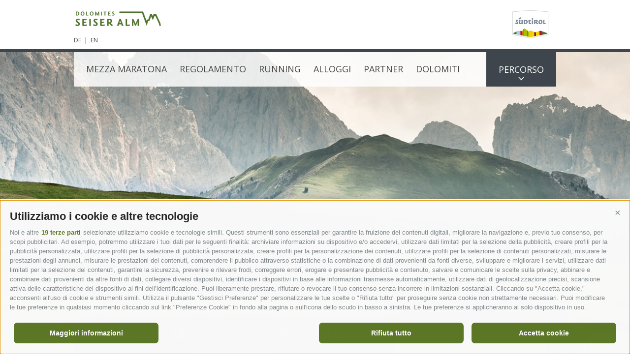

--- FILE ---
content_type: text/html; charset=utf-8
request_url: https://running.seiseralm.it/it/mezza-maratona/analisi-del-percorso.html
body_size: 43000
content:



<!DOCTYPE html> 
<html lang="it"> 
<head id="Head1"><link rel="preconnect" href="https://www.googletagmanager.com"><link rel="dns-prefetch" href="https://www.googletagmanager.com"><link rel="preconnect" href="https://www.google-analytics.com"><link rel="dns-prefetch" href="https://www.google-analytics.com"><script>var dataLayer = window.dataLayer = window.dataLayer || [];window['gtag_enable_tcf_support'] = true;</script><script type="text/javascript">(function(w,d,s,l,i){w[l]=w[l]||[];w[l].push({'gtm.start':new Date().getTime(),event:'gtm.js'});var f=d.getElementsByTagName(s)[0],j=d.createElement(s),dl=l!='dataLayer'?'&l='+l:'';j.async=true;j.src='https://www.googletagmanager.com/gtm.js?id=' + i + dl; f.parentNode.insertBefore(j, f);})(window,document,'script','dataLayer','GTM-PBVHVXF3');</script><meta http-equiv="content-type" content="text/html; charset=utf-8" /><link href="/css/generator/202406261412/?5A6B6F6F794D6D7153795277356B6E4D5453714146776F4475506A35487A484C6C796F4D6C78594B485A354930755836773045432F673D3D" rel="stylesheet" type="text/css" /><meta name="dc.language" content="it-IT" /><meta name="dcterms.audience" content="all" /><meta name="dcterms.creator" content="mma,mhi" /><meta name="dcterms.publisher" content="Consisto GmbH" /><meta name="generator" content="Consisto.CMS V4.7.0.0, SRVWEB03-20260201034232" /><meta name="msapplication-tilecolor" content="#00a300" /><meta name="msapplication-tileimage" content="/mstile-144x144.png" /><meta name="rating" content="general" /><meta name="robots" content="all" /><meta name="theme-color" content="#ffffff" /><meta name="viewport" content="width=device-width, initial-scale=1, maximum-scale=1, user-scalable=0" /><!--[IF lt IE 9]><script type="text/javascript" src="/scripts/it/plugins/202406261412/header/compatibility.js"></script><![ENDIF]-->
<!--[IF gte IE 9]><!--><script type="text/javascript" src="/scripts/it/plugins/202406261412/header.js"></script><!--<![ENDIF]-->
    <!-- Google Tag Manager -->
    <script>
        (function (w, d, s, l, i) {
            w[l] = w[l] || []; w[l].push({
                'gtm.start':
                    new Date().getTime(), event: 'gtm.js'
            }); var f = d.getElementsByTagName(s)[0],
                j = d.createElement(s), dl = l != 'dataLayer' ? '&l=' + l : ''; j.async = true; j.src =
                    'https://www.googletagmanager.com/gtm.js?id=' + i + dl; f.parentNode.insertBefore(j, f);
        })(window, document, 'script', 'dataLayer', 'GTM-MCCSP29');
    </script>
    <!-- End Google Tag Manager -->

    <link rel="apple-touch-icon" sizes="57x57" href="/apple-touch-icon-57x57.png" /><link rel="apple-touch-icon" sizes="60x60" href="/apple-touch-icon-60x60.png" /><link rel="apple-touch-icon" sizes="72x72" href="/apple-touch-icon-72x72.png" /><link rel="apple-touch-icon" sizes="76x76" href="/apple-touch-icon-76x76.png" /><link rel="apple-touch-icon" sizes="114x114" href="/apple-touch-icon-114x114.png" /><link rel="apple-touch-icon" sizes="120x120" href="/apple-touch-icon-120x120.png" /><link rel="apple-touch-icon" sizes="144x144" href="/apple-touch-icon-144x144.png" /><link rel="apple-touch-icon" sizes="152x152" href="/apple-touch-icon-152x152.png" /><link rel="apple-touch-icon" sizes="180x180" href="/apple-touch-icon-180x180.png" /><link rel="icon" href="/favicon.ico" sizes="32x32" /><link rel="icon" type="image/png" href="/android-chrome-192x192.png" sizes="192x192" /><link rel="icon" type="image/png" href="/favicon-96x96.png" sizes="96x96" /><link rel="icon" type="image/png" href="/favicon-16x16.png" sizes="16x16" /><link rel="manifest" href="/manifest.json" /><!--[IF lt IE 9]><script type="text/javascript" src="/scripts/it/plugins/202406261412/compatibility.js"></script><![ENDIF]-->
<!--[IF gte IE 9]><!--><script type="text/javascript" src="/scripts/it/plugins/202406261412.js"></script><!--<![ENDIF]--><link href="https://running.seiseralm.it/de/halbmarathon/analisi-del-percorso.html" rel="alternate" hreflang="de" /><link href="https://running.seiseralm.it/de/halbmarathon/analisi-del-percorso.html" rel="alternate" hreflang="x-default" /><link href="https://running.seiseralm.it/en/half-marathon/analisi-del-percorso.html" rel="alternate" hreflang="en" /><link href="https://running.seiseralm.it/it/mezza-maratona/analisi-del-percorso.html" rel="alternate" hreflang="it" /><title>
	Mezza Maratona Alpe di Siusi in Alto Adige
</title><meta name="description" content="La corsa torna protagonista sull&#39;altipiano più grande d&#39;Europa: la 13 a Mezza Maratona Alpe di Siusi , dedicata agli appassionati della corsa in altitudine," /></head>

<body itemscope itemtype="http://schema.org/WebPage">
    <!-- Google Tag Manager (noscript) -->
<noscript><iframe src="https://www.googletagmanager.com/ns.html?id=GTM-PBVHVXF3" height="0" width="0" style="display:none;visibility:hidden" ></iframe ></noscript><!-- End Google Tag Manager (noscript) -->
 

    <!-- Google Tag Manager (noscript) -->
    <noscript>
        <iframe src="https://www.googletagmanager.com/ns.html?id=GTM-MCCSP29" height="0" width="0" style="display:none;visibility:hidden"></iframe>
    </noscript>
    <!-- End Google Tag Manager (noscript) -->

    <!-- cc:baseform -->
<form name="aspnetForm" id="aspnetForm" method="post" enctype="multipart/form-data" action="/it/mezza-maratona/analisi-del-percorso.html">
<div class="aspNetHidden">
<input type="hidden" name="__PAGEUNIQUEID" id="__PAGEUNIQUEID" value="$c3a07da83b3147ef83ba0e32568b589c" />
<input type="hidden" name="__VIEWSTATE" id="__VIEWSTATE" value="/wEPaA8FDzhkZTYxNDQ1MWU5MWUyZhgBBRxjdGwyNyRjdGwwMiRjdGwwMCRNb2R1bGVEYXRhD2dkj7o2E3qbSuvKePoxzkTAuPpgT4iTfU8UYqpmuJLN8Co=" />
</div>

<div class="aspNetHidden">

	<input type="hidden" name="__VIEWSTATEGENERATOR" id="__VIEWSTATEGENERATOR" value="9FDABEA0" />
</div>
        <script type="text/javascript">
            WebFontConfig = {
                google: { families: ['Open+Sans:400,300,700:latin'] }
            };
            (function () {
                var wf = document.createElement('script');
                wf.src = ('https:' == document.location.protocol ? 'https' : 'http') +
                    '://ajax.googleapis.com/ajax/libs/webfont/1/webfont.js';
                wf.type = 'text/javascript';
                wf.async = 'true';
                var s = document.getElementsByTagName('script')[0];
                s.parentNode.insertBefore(wf, s);
            })(); </script>
        
        <header class="main">
            <div class="container">
                <div class="logos-top">
                    <a id="logo" href="https://running.seiseralm.it/it/mezza-maratona.html">
                        <img src="/media/logo-sa.png" alt="Seiser Alm" width="201" height="57" />
                    </a>
                    <a id="logo-suedtirol" href="http://www.suedtirol.info" target="_blank">
                        <img src="/media/logo-suedtirol.png" alt="Südtirol" width="75" height="60">
                    </a>
                </div>
                

<!-- modules:languages -->
<section class="languages">
    <a class="link " href="/de/halbmarathon/analisi-del-percorso.html">de</a>&nbsp;&nbsp;|&nbsp;&nbsp;<a class="link " href="/en/half-marathon/analisi-del-percorso.html">en</a>
</section>
<!-- /modules:languages -->
            </div>
        </header>
        

<!-- modules:banner !-->
<section id="banner">
    <div class="container">
        <a class="arrow-left">&nbsp;</a>
        <a class="arrow-right">&nbsp;</a>
        <a href="/it/mezza-maratona/percorso.html" class="map-route">Percorso</a>
        

<!-- module:menuMain !-->

            <nav class="main"><ul class="dropdown">
            <li class='level-0 active-0 hasChildren'>
                <a href="https://running.seiseralm.it/it/mezza-maratona.html" class="menu-0" target="_self" >Mezza Maratona</a>
                <ul class="flyout-0">
            <li class='level-1  '>
                <a href="https://running.seiseralm.it/it/mezza-maratona/informazioni-utili.html" class="menu-1" target="_self" >Informazioni utili</a>
                <ul class="flyout-1"></ul>
            </li>
        
            <li class='level-1  '>
                <a href="https://running.seiseralm.it/it/mezza-maratona/iscrizione.html" class="menu-1" target="_self" >Iscrizione</a>
                <ul class="flyout-1"></ul>
            </li>
        
            <li class='level-1  '>
                <a href="https://running.seiseralm.it/it/mezza-maratona/programma.html" class="menu-1" target="_self" >Programma</a>
                <ul class="flyout-1"></ul>
            </li>
        
            <li class='level-1  '>
                <a href="https://running.seiseralm.it/it/mezza-maratona/just-for-fun-corsa-per-bambini.html" class="menu-1" target="_self" >Just for fun & corsa per bambini</a>
                <ul class="flyout-1"></ul>
            </li>
        
            <li class='level-1  '>
                <a href="https://running.seiseralm.it/it/mezza-maratona/percorso.html" class="menu-1" target="_self" >Percorso</a>
                <ul class="flyout-1"></ul>
            </li>
        
            <li class='level-1  '>
                <a href="https://running.seiseralm.it/it/mezza-maratona/pacco-gara-2025.html" class="menu-1" target="_self" >Pacco gara 2025</a>
                <ul class="flyout-1"></ul>
            </li>
        
            <li class='level-1  '>
                <a href="https://running.seiseralm.it/it/mezza-maratona/risultati-diploma.html" class="menu-1" target="_self" >Risultati & Diploma</a>
                <ul class="flyout-1"></ul>
            </li>
        
            <li class='level-1  '>
                <a href="https://running.seiseralm.it/it/mezza-maratona/classifica-speciale.html" class="menu-1" target="_self" >Classifica speciale</a>
                <ul class="flyout-1"></ul>
            </li>
        
            <li class='level-1  '>
                <a href="https://running.seiseralm.it/it/mezza-maratona/premi-2025.html" class="menu-1" target="_self" >Premi 2025</a>
                <ul class="flyout-1"></ul>
            </li>
        
            <li class='level-1  '>
                <a href="https://running.seiseralm.it/it/mezza-maratona/impressioni.html" class="menu-1" target="_self" >Impressioni</a>
                <ul class="flyout-1"></ul>
            </li>
        
            <li class='level-1  '>
                <a href="https://running.seiseralm.it/it/mezza-maratona/video.html" class="menu-1" target="_self" >Video</a>
                <ul class="flyout-1"></ul>
            </li>
        
            <li class='level-1  '>
                <a href="https://running.seiseralm.it/it/mezza-maratona/charity-run.html" class="menu-1" target="_self" >Charity Run</a>
                <ul class="flyout-1"></ul>
            </li>
        
            <li class='level-1  '>
                <a href="https://running.seiseralm.it/it/mezza-maratona/newsletter.html" class="menu-1" target="_self" >Newsletter</a>
                <ul class="flyout-1"></ul>
            </li>
        </ul>
            </li>
        <span class="separator">&nbsp;</span>
            <li class='level-0  '>
                <a href="https://running.seiseralm.it/it/regolamento.html" class="menu-0" target="_self" >Regolamento</a>
                <ul class="flyout-0"></ul>
            </li>
        <span class="separator">&nbsp;</span>
            <li class='level-0  '>
                <a href="https://running.seiseralm.it/it/running.html" class="menu-0" target="_self" >Running</a>
                <ul class="flyout-0"></ul>
            </li>
        <span class="separator">&nbsp;</span>
            <li class='level-0  hasChildren'>
                <a href="https://www.seiseralm.it/it/cerca-prenota/tutti-gli-alloggi.html" class="menu-0" target="_blank" >Alloggi</a>
                <ul class="flyout-0">
            <li class='level-1  '>
                <a href="https://running.seiseralm.it/it/alloggi/running-accommodation.html" class="menu-1" target="_self" >Running Accommodation</a>
                <ul class="flyout-1"></ul>
            </li>
        </ul>
            </li>
        <span class="separator">&nbsp;</span>
            <li class='level-0  hasChildren'>
                <a href="https://running.seiseralm.it/it/partner.html" class="menu-0" target="_self" >Partner</a>
                <ul class="flyout-0">
            <li class='level-1  '>
                <a href="https://running.seiseralm.it/it/partner/sponsor-principale.html" class="menu-1" target="_self" >Sponsor principale</a>
                <ul class="flyout-1"></ul>
            </li>
        
            <li class='level-1  '>
                <a href="https://running.seiseralm.it/it/partner/alloggi-partner.html" class="menu-1" target="_self" >Alloggi partner</a>
                <ul class="flyout-1"></ul>
            </li>
        
            <li class='level-1  '>
                <a href="https://running.seiseralm.it/it/partner/partner.html" class="menu-1" target="_self" >Partner</a>
                <ul class="flyout-1"></ul>
            </li>
        
            <li class='level-1  '>
                <a href="https://running.seiseralm.it/it/partner/charity-run.html" class="menu-1" target="_self" >Charity Run</a>
                <ul class="flyout-1"></ul>
            </li>
        
            <li class='level-1  '>
                <a href="https://running.seiseralm.it/it/partner/organizzazione.html" class="menu-1" target="_self" >Organizzazione</a>
                <ul class="flyout-1"></ul>
            </li>
        
            <li class='level-1  '>
                <a href="https://running.seiseralm.it/it/partner/partner-events.html" class="menu-1" target="_self" >Partner Events</a>
                <ul class="flyout-1"></ul>
            </li>
        </ul>
            </li>
        <span class="separator">&nbsp;</span>
            <li class='level-0  hasChildren'>
                <a href="https://running.seiseralm.it/it/dolomiti/dolomiti-patrimonio-mondiale-unesco.html" class="menu-0" target="_self" >Dolomiti</a>
                <ul class="flyout-0">
            <li class='level-1  '>
                <a href="https://running.seiseralm.it/it/dolomiti/dolomiti-patrimonio-mondiale-unesco.html" class="menu-1" target="_self" >Dolomiti Patrimonio Mondiale UNESCO</a>
                <ul class="flyout-1"></ul>
            </li>
        
            <li class='level-1  '>
                <a href="https://running.seiseralm.it/it/dolomiti/parco-naturale-sciliar-catinaccio.html" class="menu-1" target="_self" >Parco Naturale Sciliar-Catinaccio</a>
                <ul class="flyout-1"></ul>
            </li>
        </ul>
            </li>
        </ul></nav>
        
<!-- /module:menuMain !-->
    </div>
</section>
<!-- /modules:banner !-->
        <div class="container clearfix">
            

<!-- modules:banner box !-->
<div class="registration-link">
    <div class="slogan">
        <div class="slogan__text">MEZZA MARATONA ALPE DI SIUSI  05.07.2026</div>
        <div id="ctl20_ContainerCounter" class="slogan__counter">
            <ul class="slogan__timer" data-date="2026-07-05">
                <li class="slogan__timer-item"><span id="days"></span>
                    Giorni</li>
                <li class="slogan__timer-item"><span id="hours"></span>
                    Ore</li>
                <li class="slogan__timer-item"><span id="minutes"></span>
                    Minuti</li>
                <li class="slogan__timer-item"><span id="seconds"></span>
                    Secondi</li>
            </ul>
        </div>

    </div>
    <a href="https://running.seiseralm.it/it/mezza-maratona/iscrizione.html" target="_blank" onclick="dataLayer.push({'event': 'DataLayerEvent', 'eventCategory': 'Click Button', 'eventAction': 'Anmeldung'});" class="button-link">Alla lista d’attesa</a>
</div>
<!-- /modules:banner box !-->





            <div id="SidebarContainer" class="sidebar-left">
                

<!-- module:menuSidebar !-->
<nav class="sidebar">
    <ul>
        
                    
                    <li class="level-0 active-0">
                        <a href="https://running.seiseralm.it/it/mezza-maratona.html" class="menu-0" target="_self" >Mezza Maratona</a>
                        <ul class="flyout-0">
                    <li class="level-1 ">
                        <a href="https://running.seiseralm.it/it/mezza-maratona/informazioni-utili.html" class="menu-1" target="_self" >Informazioni utili</a>
                        <ul class="flyout-1"></ul>
                    </li>
                
                    <li class="level-1 ">
                        <a href="https://running.seiseralm.it/it/mezza-maratona/iscrizione.html" class="menu-1" target="_self" >Iscrizione</a>
                        <ul class="flyout-1"></ul>
                    </li>
                
                    <li class="level-1 ">
                        <a href="https://running.seiseralm.it/it/mezza-maratona/programma.html" class="menu-1" target="_self" >Programma</a>
                        <ul class="flyout-1"></ul>
                    </li>
                
                    <li class="level-1 ">
                        <a href="https://running.seiseralm.it/it/mezza-maratona/just-for-fun-corsa-per-bambini.html" class="menu-1" target="_self" >Just for fun & corsa per bambini</a>
                        <ul class="flyout-1"></ul>
                    </li>
                
                    <li class="level-1 ">
                        <a href="https://running.seiseralm.it/it/mezza-maratona/percorso.html" class="menu-1" target="_self" >Percorso</a>
                        <ul class="flyout-1"></ul>
                    </li>
                
                    <li class="level-1 ">
                        <a href="https://running.seiseralm.it/it/mezza-maratona/pacco-gara-2025.html" class="menu-1" target="_self" >Pacco gara 2025</a>
                        <ul class="flyout-1"></ul>
                    </li>
                
                    <li class="level-1 ">
                        <a href="https://running.seiseralm.it/it/mezza-maratona/risultati-diploma.html" class="menu-1" target="_self" >Risultati & Diploma</a>
                        <ul class="flyout-1"></ul>
                    </li>
                
                    <li class="level-1 ">
                        <a href="https://running.seiseralm.it/it/mezza-maratona/classifica-speciale.html" class="menu-1" target="_self" >Classifica speciale</a>
                        <ul class="flyout-1"></ul>
                    </li>
                
                    <li class="level-1 ">
                        <a href="https://running.seiseralm.it/it/mezza-maratona/premi-2025.html" class="menu-1" target="_self" >Premi 2025</a>
                        <ul class="flyout-1"></ul>
                    </li>
                
                    <li class="level-1 ">
                        <a href="https://running.seiseralm.it/it/mezza-maratona/impressioni.html" class="menu-1" target="_self" >Impressioni</a>
                        <ul class="flyout-1"></ul>
                    </li>
                
                    <li class="level-1 ">
                        <a href="https://running.seiseralm.it/it/mezza-maratona/video.html" class="menu-1" target="_self" >Video</a>
                        <ul class="flyout-1"></ul>
                    </li>
                
                    <li class="level-1 ">
                        <a href="https://running.seiseralm.it/it/mezza-maratona/charity-run.html" class="menu-1" target="_self" >Charity Run</a>
                        <ul class="flyout-1"></ul>
                    </li>
                
                    <li class="level-1 ">
                        <a href="https://running.seiseralm.it/it/mezza-maratona/newsletter.html" class="menu-1" target="_self" >Newsletter</a>
                        <ul class="flyout-1"></ul>
                    </li>
                </ul>
                    </li>
                
                
    </ul>
</nav>
<!-- /module:menuSidebar !-->
                

<!-- modules:partner !-->
<div id="box-partner" >
<div class="title">Sponsor principale</div>
    <div class="sliderPartner">
        
        
                <div class="partner">
                    <ul>
	        
	                    <li>
                            <div>
                                <a href="https://www.raiffeisen.it/de/kastelruth-stulrich.html" target="_blank" class="item">
                                    <img src="/media/150x0/9da129b8-f05f-4170-8022-987e003ac1f9/kastelruth-st-ulrich-deutsch-ladinisch-1c-gru-n-png.jpg" width="150" class="image" alt="kastelruth-st-ulrich-deutsch-ladinisch-1c-gru-n-png" />
                                </a>
                            </div>
                        </li>
	        
	                    <li>
                            <div>
                                <a href="https://www.seiseralm.it/de/info/mobilitaet/seiser-alm-bahn-sommer.html" target="_blank" class="item">
                                    <img src="/media/150x0/301541ab-ce86-4019-98df-048f95f7762b/partner-sab.jpg" width="150" class="image" alt="partner-sab" />
                                </a>
                            </div>
                        </li>
	        
	                    <li>
                            <div>
                                <a href="https://www.marlene.it" target="_blank" class="item">
                                    <img src="/media/150x0/d20d6307-0d72-456e-9505-2fab6cfc5750/marlene-label-suedtirol-deu-coated-4c.png" width="150" class="image" alt="marlene-label-suedtirol-deu-coated-4c" />
                                </a>
                            </div>
                        </li>
	        
	                    <li>
                            <div>
                                <a href="http://www.silbernagl.it/" target="_blank" class="item">
                                    <img src="/media/150x0/02816d87-a29f-4f17-b9fd-db55afb3fc9a/sbg-logo-silbernagl-cmyk.jpg" width="150" class="image" alt="sbg-logo-silbernagl-cmyk" />
                                </a>
                            </div>
                        </li>
	        
	                    <li>
                            <div>
                                <a href="https://www.raiffeisen.it/de/schlern-rosengarten.html" target="_blank" class="item">
                                    <img src="/media/150x0/21b7a492-7d07-4f1e-bf7d-40a920614549/schlern-rosengarten-deutsch-italienisch-1c-gru-n.jpg" width="150" class="image" alt="schlern-rosengarten-deutsch-italienisch-1c-gru-n" />
                                </a>
                            </div>
                        </li>
	        
	                    <li>
                            <div>
                                <a href="https://www.suedtirol.info/" target="_blank" class="item">
                                    <img src="/media/150x0/dac6fbff-7461-4329-828a-8bea2bc36215/sued-badge-outline-rgb-s.png" width="150" class="image" alt="sued-badge-outline-rgb-s" />
                                </a>
                            </div>
                        </li>
	        
                    </ul>
                </div>
            
    </div>
</div>
<!-- /modules:partner !-->
                

<!-- modules:partner !-->
<div id="box-partner" >
<div class="title">Partner</div>
    <div class="sliderPartner">
        
        
                <div class="partner">
                    <ul>
	        
	                    <li>
                            <div>
                                <a href="https://www.marlene.it" target="_blank" class="item">
                                    <img src="/media/150x0/d20d6307-0d72-456e-9505-2fab6cfc5750/marlene-label-suedtirol-deu-coated-4c.png" width="150" class="image" alt="marlene-label-suedtirol-deu-coated-4c" />
                                </a>
                            </div>
                        </li>
	        
	                    <li>
                            <div>
                                <a href="https://www.trehs.com/" target="_blank" class="item">
                                    <img src="/media/150x0/9f7f3d2d-3dcf-4daa-aa2a-24efce0cd74d/trehs-logo-claim-cmyk.jpg" width="150" class="image" alt="trehs-logo-claim-cmyk" />
                                </a>
                            </div>
                        </li>
	        
	                    <li>
                            <div>
                                <a href="https://www.sportler.com/de/lp/sport_running" target="_blank" class="item">
                                    <img src="/media/150x0/027beca1-0308-4b2a-9eaf-51d5390d2646/sportler-logo-cmyk-pos.jpg" width="150" class="image" alt="sportler-logo-cmyk-pos" />
                                </a>
                            </div>
                        </li>
	        
	                    <li>
                            <div>
                                <a href="https://www.caroma.info/" target="_blank" class="item">
                                    <img src="/media/150x0/04d126e2-be1e-4dd5-a2d9-61fe37e3aa9a/carom-logo-export-rgb-c-gzd-2312212.jpg" width="150" class="image" alt="carom-logo-export-rgb-c-gzd-2312212" />
                                </a>
                            </div>
                        </li>
	        
	                    <li>
                            <div>
                                <a href="https://www.loacker.it" target="_blank" class="item">
                                    <img src="/media/150x0/9fcd6b1a-62db-4da6-9867-c83cc519ac27/logo-loacker-vettoriale-vector.png" width="150" class="image" alt="logo-loacker-vettoriale-vector" />
                                </a>
                            </div>
                        </li>
	        
	                    <li>
                            <div>
                                <a href="https://www.prackfolerhof.it/weinhof-prackfol.html" target="_blank" class="item">
                                    <img src="/media/150x0/36909546-e3c0-470e-a586-771d208d48a9/prackfol-logo.jpg" width="150" class="image" alt="prackfol-logo" />
                                </a>
                            </div>
                        </li>
	        
	                    <li>
                            <div>
                                <a href="http://www.gumphof.it/" target="_blank" class="item">
                                    <img src="/media/150x0/21d8a0d7-d420-4d0d-9924-96577c1a38e8/gump-logo.png" width="150" class="image" alt="gump-logo" />
                                </a>
                            </div>
                        </li>
	        
	                    <li>
                            <div>
                                <a href="http://www.iltuomuesli.it" target="_blank" class="item">
                                    <img src="/media/150x0/f59bd7b7-6f64-4e3a-8eb4-59bdf0b0df15/iltuomuesli.jpg" width="150" class="image" alt="iltuomuesli" />
                                </a>
                            </div>
                        </li>
	        
	                    <li>
                            <div>
                                <a href="http://www.silbernagl.it/" target="_blank" class="item">
                                    <img src="/media/150x0/02816d87-a29f-4f17-b9fd-db55afb3fc9a/sbg-logo-silbernagl-cmyk.jpg" width="150" class="image" alt="sbg-logo-silbernagl-cmyk" />
                                </a>
                            </div>
                        </li>
	        
	                    <li>
                            <div>
                                <a href="https://www.stuffer.it/" target="_blank" class="item">
                                    <img src="/media/150x0/053e6731-a798-4255-a85c-6a5241ecf5c6/logo-stuffer-10cm.jpg" width="150" class="image" alt="logo-stuffer-10cm" />
                                </a>
                            </div>
                        </li>
	        
	                    <li>
                            <div>
                                <a href="https://www.gross-getraenke.com" target="_blank" class="item">
                                    <img src="/media/150x0/befe47f0-8acd-4144-841b-b68170a5a5d2/gross-logo-glas.jpg" width="150" class="image" alt="gross-logo-glas" />
                                </a>
                            </div>
                        </li>
	        
	                    <li>
                            <div>
                                <a href="https://procursu.run/" target="_blank" class="item">
                                    <img src="/media/150x0/094d9c80-3a79-4687-b986-bacea4f5be27/procursu-logo-positiv-cmyk-300dpi.jpg" width="150" class="image" alt="procursu-logo-positiv-cmyk-300dpi" />
                                </a>
                            </div>
                        </li>
	        
	                    <li>
                            <div>
                                <a href="https://www.grottner.it" target="_blank" class="item">
                                    
                                </a>
                            </div>
                        </li>
	        
	                    <li>
                            <div>
                                <a href="http://bessererhof.it" target="_blank" class="item">
                                    
                                </a>
                            </div>
                        </li>
	        
	                    <li>
                            <div>
                                <a href="https://www.schaer.com" target="_blank" class="item">
                                    <img src="/media/150x0/0bdf3712-97da-4e4f-8778-0c6b7e5c3f61/02-rea-drs-logo-claim-left-cmyk.png" width="150" class="image" alt="02-rea-drs-logo-claim-left-cmyk" />
                                </a>
                            </div>
                        </li>
	        
	                    <li>
                            <div>
                                <a href="http://www.wassererhof.com" target="_blank" class="item">
                                    <img src="/media/150x0/6ea78741-c527-4126-969f-e55cf042bfb2/wassererhof-logo.jpg" width="150" class="image" alt="wassererhof-logo" />
                                </a>
                            </div>
                        </li>
	        
	                    <li>
                            <div>
                                <a href="https://www.simmelemueller.com/philosophie.html" target="_blank" class="item">
                                    <img src="/media/150x0/27364966-7141-4c63-9b8f-7022f92866a9/delisio.png" width="150" class="image" alt="delisio" />
                                </a>
                            </div>
                        </li>
	        
	                    <li>
                            <div>
                                <a href="https://www.forst.it/de/" target="_blank" class="item">
                                    <img src="/media/150x0/8cf97b13-8f87-474d-99c0-5b6cd0cca7d9/logo-forst-cmyk.png" width="150" class="image" alt="logo-forst-cmyk" />
                                </a>
                            </div>
                        </li>
	        
	                    <li>
                            <div>
                                <a href="https://www.pflegerhof.com/" target="_blank" class="item">
                                    <img src="/media/150x0/724e1f85-b30c-4e9a-9a65-57a44c5d2987/logo-pflegerhof.jpg" width="150" class="image" alt="logo-pflegerhof" />
                                </a>
                            </div>
                        </li>
	        
	                    <li>
                            <div>
                                <a href="https://www.instagram.com/zoarhof/?hl=de" target="_blank" class="item">
                                    <img src="/media/150x0/b4fc88f4-d8aa-4259-8095-cfe2a90ba8fa/logo-zoarhof-gold-simulation.png" width="150" class="image" alt="logo-zoarhof-gold-simulation" />
                                </a>
                            </div>
                        </li>
	        
	                    <li>
                            <div>
                                <a href="https://www.kandk.bz" target="_blank" class="item">
                                    <img src="/media/150x0/0aa7a40f-4388-4538-9bf9-20ce556d1bce/kandk-logo.png" width="150" class="image" alt="kandk-logo" />
                                </a>
                            </div>
                        </li>
	        
	                    <li>
                            <div>
                                <a href="https://www.partschillerhof.it/" target="_blank" class="item">
                                    <img src="/media/150x0/5e1dae73-0d3a-4c7b-a49c-06c8e61a1c40/logo.jpg" width="150" class="image" alt="logo" />
                                </a>
                            </div>
                        </li>
	        
	                    <li>
                            <div>
                                <a href="https://www.hotelturm.it" target="_blank" class="item">
                                    <img src="/media/150x0/42921bb8-d604-477a-be66-c3646fc0d346/5-sterne-art.png" width="150" class="image" alt="5-sterne-art" />
                                </a>
                            </div>
                        </li>
	        
	                    <li>
                            <div>
                                <a href="https://www.brimi.it" target="_blank" class="item">
                                    <img src="/media/150x0/76b911a9-bb84-4681-b785-9ce68a4b0415/brimi-logo-cmyk.jpg" width="150" class="image" alt="brimi-logo-cmyk" />
                                </a>
                            </div>
                        </li>
	        
	                    <li>
                            <div>
                                <a href="https://www.mönchshof.de/" target="_blank" class="item">
                                    <img src="/media/150x0/31c93b82-43ba-4e2c-935e-37000d5ba425/moe-nr-zitro-af-sortenlogo-2024-druck.jpg" width="150" class="image" alt="moe-nr-zitro-af-sortenlogo-2024-druck" />
                                </a>
                            </div>
                        </li>
	        
                    </ul>
                </div>
            
    </div>
</div>
<!-- /modules:partner !-->
            </div>
            

<!-- module:content -->
<section class="content">
    

<!-- modules:sitePath -->
<section class="sitepath" itemprop="breadcrumb">
    
            <a class="item " href="https://running.seiseralm.it/it/mezza-maratona.html" target="_self">Home</a>
        &nbsp;&nbsp;
            <a class="item active" href="https://running.seiseralm.it/it/mezza-maratona.html" target="_self">Mezza Maratona</a>
        
</section>
<!-- /modules:sitePath -->
    <div id="ctl27_ContentHGroup" class="hgroup">
        <h1>Mezza Maratona Alpe di Siusi</h1>
        <h2>Corsa unica sull'altipiano più grande d'Europa</h2>
    </div>
    <div id="ctl27_SiteContentContainer" class="main-content"><p>La corsa torna protagonista sull'altipiano pi&ugrave; grande d'Europa: la <strong>13<sup>a</sup> Mezza Maratona Alpe di Siusi</strong>, dedicata agli appassionati della corsa in altitudine, prende il via il <strong>5 luglio 2026</strong>&nbsp;su un percorso di 21 km, con 600 metri di dislivello. La gara con partenza e arrivo a Compatsch inizier&agrave; alle <strong>ore 9.00</strong>. Nel cuore delle Dolomiti, Patrimonio mondiale UNESCO, la Mezza Maratona Alpe di Siusi offre un'esperienza unica con viste spettacolari. </p>
<p><strong><span style="color: #c1cb00;">LA MEZZA MARATONA ALPE DI SIUSI E LA GARA "JUST FOR FUN" SONO GI&Agrave; AL COMPLETO! &Egrave; TUTTAVIA ANCORA POSSIBILE ISCRIVERSI ALLA LISTA D&rsquo;ATTESA PER ENTRAMBE LE GARE.</span><br />
<br />
NOVIT&Agrave; 2026: Le iscrizioni alla <a title="gara per bambini" href="/it/mezza-maratona/just-for-fun-corsa-per-bambini.html">gara per bambini</a>&nbsp;dai 5 ai 14 anni sono ora aperte!!<br />
<br />
<img alt="seiser-alm-logo-half-marathon-4c[2]" src="/media/400_x_141/7367250a-57cf-4eff-896f-ccf6fdcd647e/seiser-alm-logo-half-marathon-4c-2.png" style="width: 400px; height: 141px;" /><br />
<br />
</strong>
</p></div>
    <div class="module-content"></div>
    

<!-- module:galleries -->

<div id="galleries" class="base-module">    
    <div  class="ajax-container">
        

<!-- module:galleriesResult -->
    

    
<!-- /module:galleriesResult -->

    </div>
</div>

<!-- /module:galleries -->
</section>
<!-- /module:content -->
        </div>
        <div class="container clearfix">
            

<!-- modules:teaser !-->

        <section class="teaser">
            <ul class="block-grid two-up">
    
                <li>
                    <a href="https://www.facebook.com/seiseralm.halfmarathon" class="item">
                        <img src="/media/313_x_313/2744171c-82b2-4f02-92b8-569ce3263736/fotoarmin-036-z6a6450.jpg" width="313" height="313" class="image" alt="fotoarmin-036-z6a6450" />
                        <span class="name">Facebook Alpe di Siusi Mezza Maratona</span>
                    </a>
                </li>
    
                <li>
                    <a href="http://running.seiseralm.it/it/mezza-maratona/impressioni.html" class="item">
                        <img src="/media/313_x_313/8f99e393-d674-4f20-b54e-cc874b7f6fe0/fotoarmin-011-z6b8894.jpg" width="313" height="313" class="image" alt="fotoarmin-011-z6b8894" />
                        <span class="name">Impressioni</span>
                    </a>
                </li>
    
            </ul>
        </section>
    
<!-- /modules:teaser !-->

            <div class="info-box">
                

<!-- modules:address !-->
<section class="address">
    <div class="line1">Alpe di Siusi Marketing Soc. coop.</div>
    

    <div class="line2">
        <div>T <a href='tel:+390471709600' onclick="dataLayer.push({'event': 'DataLayerEvent','eventCategory': 'conversion','eventAction': 'clicktocall'});">+39 0471 709600</a></div>
        <div>F +39 0471 704199</div>
        <br />
        <div><a href="mailto:info@seiseralm.it" onclick="dataLayer.push({'event': 'DataLayerEvent', 'eventCategory': 'conversion',	'eventAction': 'clicktomail'});">info@seiseralm.it</a></div>
        <div><a href="https://www.seiseralm.it" target="_blank" onclick="dataLayer.push({'event': 'DataLayerEvent', 'eventCategory': 'conversion', 'eventAction': 'clicktoweb'});">www.seiseralm.it</a></div>
    </div>

</section>
<!-- /modules:address !-->
            </div>

        </div>
        
        <div class="bottom-menu">
            <div class="container">
                

<!-- module:menuBottom !-->

            <nav class="bottom">
                <ul>
                    
            <li class="level-0 ">
                <a href="https://running.seiseralm.it/it/mappa-del-sito.html" class="menu-0" target="_self" >Mappa del sito</a>
                <ul class="flyout-0"></ul>
            </li>
        <li class="separator">&nbsp;|&nbsp;</li>
            <li class="level-0 ">
                <a href="https://running.seiseralm.it/it/credits.html" class="menu-0" target="_self" >Credits</a>
                <ul class="flyout-0"></ul>
            </li>
        
                    <li class="separator">&nbsp;|&nbsp;</li>
                    <a href="https://api.avacy.eu/consisto/cookiepolicy/116/it" class="avacy-link fancybox-iframe level-0 menu-0">Cookie Policy</a><li class="separator">&nbsp;|&nbsp;</li>
<a href="https://api.avacy.eu/consisto/privacypolicy/116/it" class="avacy-link fancybox-iframe level-0 menu-0">Privacy</a><li class="separator">&nbsp;|&nbsp;</li>
<button type="button" onclick="AVACY.showPreferenceCenter('absolute');" class="avacy-link level-0 menu-0" style="border:0; background: transparent;">Preferenze Cookies</button>
 
                    <li class="separator">&nbsp;|&nbsp;</li>
                    <li>UID IT02242820211</li>
                    <li>
                        
                        <a href="https://www.consisto.it?utm_source=running-seiseralm-it&amp;utm_medium=Logo&amp;utm_campaign=Consisto" target="_blank" rel="noopener" title="consisto.it" class="logo-consisto"><img src="https://www.consisto.it/media/logos/consisto-heart-white-cut-25.svg" width="25" height="18" alt="consisto.it"></a>
                    </li>
                </ul>
            </nav>
        
<div class="logos">
    <a href="https://www.facebook.com/seiseralm.halfmarathon/" target="_blank" class="social"><img src="/media/facebook.svg" width="36" height="36" alt="facebook" /></a>
    <a href="https://www.instagram.com/seiseralm.halfmarathon " target="_blank" class="social"><img src="/media/instagram.svg" width="36" height="36" alt="instagram" /></a>
    <a href="https://de-de.facebook.com/lg.schlern" target="_blank" class="lg-schlern"><img src="/media/lg-schlern.png" width="142" height="48"  alt="lg Schlern"/> </a>
</div>
<!-- /module:menuBottom !-->
            </div>
        </div>
    </form><script>var __ajax_lang='it';var __ajax_site='806d8c30-297c-4b59-9ca6-7fef92617f9b';var __ajax_domain='running.seiseralm.it';var __ajax_isPostback='false';</script>
<script type="text/javascript" src="/scripts/it/202406261412/v1/include.js?[base64]"></script>
<script type="text/javascript">$("#banner").backstretch("/media/banner.jpg");$("#banner .arrow-left").hide(); $("#banner .arrow-right").hide(); </script>
<script type="text/javascript" src="/js/modules/pager.js"></script>
<script type="text/javascript" src="/js/modules/galleries.js"></script>
<!-- /cc:baseform -->

</body>
</html>


--- FILE ---
content_type: text/css; charset=UTF-8
request_url: https://running.seiseralm.it/css/generator/202406261412/?5A6B6F6F794D6D7153795277356B6E4D5453714146776F4475506A35487A484C6C796F4D6C78594B485A354930755836773045432F673D3D
body_size: 12902
content:
/*! fancyBox v2.1.5 fancyapps.com | fancyapps.com/fancybox/#license */.fancybox-wrap,.fancybox-skin,.fancybox-outer,.fancybox-inner,.fancybox-image,.fancybox-wrap iframe,.fancybox-wrap object,.fancybox-nav,.fancybox-nav span,.fancybox-tmp{padding:0;margin:0;border:0;outline:0;vertical-align:top}
.fancybox-wrap{position:absolute;top:0;left:0;z-index:8020}.fancybox-skin{position:relative;background:#f9f9f9;color:#444;text-shadow:none;-webkit-border-radius:4px;-moz-border-radius:4px;border-radius:4px}
.fancybox-opened{z-index:8030}.fancybox-opened .fancybox-skin{-webkit-box-shadow:0 10px 25px rgba(0,0,0,0.5);-moz-box-shadow:0 10px 25px rgba(0,0,0,0.5);box-shadow:0 10px 25px rgba(0,0,0,0.5)}
.fancybox-outer,.fancybox-inner{position:relative}.fancybox-inner{overflow:hidden}
.fancybox-type-iframe .fancybox-inner{-webkit-overflow-scrolling:touch}.fancybox-error{color:#444;font:14px/20px "Helvetica Neue",Helvetica,Arial,sans-serif;margin:0;padding:15px;white-space:nowrap}
.fancybox-inner .fancybox-image,.fancybox-inner .fancybox-iframe{display:block;width:100%;height:100%}
.fancybox-image{max-width:100%;max-height:100%}#fancybox-loading,.fancybox-close,.fancybox-prev span,.fancybox-next span{background-image:url('/app_common/java/plugins/fancybox/2.1.5/media/fancybox_sprite.png')}
#fancybox-loading{position:fixed;top:50%;left:50%;margin-top:-22px;margin-left:-22px;background-position:0 -108px;opacity:.8;cursor:pointer;z-index:8060}
#fancybox-loading div{width:44px;height:44px;background:url('/app_common/java/plugins/fancybox/2.1.5/media/fancybox_loading.gif') center center no-repeat}
.fancybox-close{position:absolute;top:-18px;right:-18px;width:36px;height:36px;cursor:pointer;z-index:8040}
.fancybox-nav{position:absolute;top:0;width:40%;height:100%;cursor:pointer;text-decoration:none;background:transparent url('blank.gif');-webkit-tap-highlight-color:rgba(0,0,0,0);z-index:8040}
.fancybox-prev{left:0}.fancybox-next{right:0}.fancybox-nav span{position:absolute;top:50%;width:36px;height:34px;margin-top:-18px;cursor:pointer;z-index:8040;visibility:hidden}
.fancybox-prev span{left:10px;background-position:0 -36px}.fancybox-next span{right:10px;background-position:0 -72px}
.fancybox-nav:hover span{visibility:visible}.fancybox-tmp{position:absolute;top:-99999px;left:-99999px;visibility:hidden;max-width:99999px;max-height:99999px;overflow:visible!important}
.fancybox-lock{overflow:hidden!important;width:auto}.fancybox-lock body{overflow:hidden!important}
.fancybox-lock-test{overflow-y:hidden!important}.fancybox-overlay{position:absolute;top:0;left:0;overflow:hidden;display:none;z-index:8010;background:url('/app_common/java/plugins/fancybox/2.1.5/media/fancybox_overlay.png')}
.fancybox-overlay-fixed{position:fixed;bottom:0;right:0}.fancybox-lock .fancybox-overlay{overflow:auto;overflow-y:scroll}
.fancybox-title{visibility:hidden;font:normal 13px/20px "Helvetica Neue",Helvetica,Arial,sans-serif;position:relative;text-shadow:none;z-index:8050}
.fancybox-opened .fancybox-title{visibility:visible}.fancybox-title-float-wrap{position:absolute;bottom:0;right:50%;margin-bottom:-35px;z-index:8050;text-align:center}
.fancybox-title-float-wrap .child{display:inline-block;margin-right:-100%;padding:2px 20px;background:transparent;background:rgba(0,0,0,0.8);-webkit-border-radius:15px;-moz-border-radius:15px;border-radius:15px;text-shadow:0 1px 2px #222;color:#FFF;font-weight:bold;line-height:24px;white-space:nowrap}
.fancybox-title-outside-wrap{position:relative;margin-top:10px;color:#fff}
.fancybox-title-inside-wrap{padding-top:10px}.fancybox-title-over-wrap{position:absolute;bottom:0;left:0;color:#fff;padding:10px;background:#000;background:rgba(0,0,0,.8)}
@media only screen and (-webkit-min-device-pixel-ratio:1.5),only screen and (min--moz-device-pixel-ratio:1.5),only screen and (min-device-pixel-ratio:1.5){#fancybox-loading,.fancybox-close,.fancybox-prev span,.fancybox-next span{background-image:url('/app_common/java/plugins/fancybox/2.1.5/media/fancybox_sprite@2x.png');background-size:44px 152px}
#fancybox-loading div{background-image:url('/app_common/java/plugins/fancybox/2.1.5/media/fancybox_loading@2x.gif');background-size:24px 24px}
}
#fancybox-buttons{position:fixed;left:0;width:100%;z-index:8050}#fancybox-buttons.top{top:10px}
#fancybox-buttons.bottom{bottom:10px}#fancybox-buttons ul{display:block;width:166px;height:30px;margin:0 auto;padding:0;list-style:none;border:1px solid #111;border-radius:3px;-webkit-box-shadow:inset 0 0 0 1px rgba(255,255,255,.05);-moz-box-shadow:inset 0 0 0 1px rgba(255,255,255,.05);box-shadow:inset 0 0 0 1px rgba(255,255,255,.05);background:#323232;background:-moz-linear-gradient(top,#444 0,#343434 50%,#292929 50%,#333 100%);background:-webkit-gradient(linear,left top,left bottom,color-stop(0%,#444),color-stop(50%,#343434),color-stop(50%,#292929),color-stop(100%,#333));background:-webkit-linear-gradient(top,#444 0,#343434 50%,#292929 50%,#333 100%);background:-o-linear-gradient(top,#444 0,#343434 50%,#292929 50%,#333 100%);background:-ms-linear-gradient(top,#444 0,#343434 50%,#292929 50%,#333 100%);background:linear-gradient(top,#444 0,#343434 50%,#292929 50%,#333 100%);filter:progid:DXImageTransform.Microsoft.gradient(startColorstr='#444444',endColorstr='#222222',GradientType=0)}
#fancybox-buttons ul li{float:left;margin:0;padding:0}#fancybox-buttons a{display:block;width:30px;height:30px;text-indent:-9999px;background-color:transparent;background-image:url('/app_common/java/plugins/fancybox-buttonhelper/1.0.5/media/fancybox-buttons.png');background-repeat:no-repeat;outline:0;opacity:.8}
#fancybox-buttons a:hover{opacity:1}#fancybox-buttons a.btnPrev{background-position:5px 0}
#fancybox-buttons a.btnNext{background-position:-33px 0;border-right:1px solid #3e3e3e}
#fancybox-buttons a.btnPlay{background-position:0 -30px}#fancybox-buttons a.btnPlayOn{background-position:-30px -30px}
#fancybox-buttons a.btnToggle{background-position:3px -60px;border-left:1px solid #111;border-right:1px solid #3e3e3e;width:35px}
#fancybox-buttons a.btnToggleOn{background-position:-27px -60px}#fancybox-buttons a.btnClose{border-left:1px solid #111;width:35px;background-position:-56px 0}
#fancybox-buttons a.btnDisabled{opacity:.4;cursor:default}
#fancybox-thumbs{position:fixed;left:0;width:100%;overflow:hidden;z-index:8050}
#fancybox-thumbs.bottom{bottom:2px}#fancybox-thumbs.top{top:2px}#fancybox-thumbs ul{position:relative;list-style:none;margin:0;padding:0}
#fancybox-thumbs ul li{float:left;padding:1px;opacity:.5}#fancybox-thumbs ul li.active{opacity:.75;padding:0;border:1px solid #fff}
#fancybox-thumbs ul li:hover{opacity:1}#fancybox-thumbs ul li a{display:block;position:relative;overflow:hidden;border:1px solid #222;background:#111;outline:0}
#fancybox-thumbs ul li img{display:block;position:relative;border:0;padding:0;max-width:none}
.flex-container a:active,.flexslider a:active,.flex-container a:focus,.flexslider a:focus{outline:0}
.slides,.flex-control-nav,.flex-direction-nav{margin:0;padding:0;list-style:none}
.flexslider{margin:0;padding:0}.flexslider .slides>li{display:none;-webkit-backface-visibility:hidden;-moz-backface-visibility:hidden;backface-visibility:hidden}
.flexslider .slides img{width:100%;display:block}.flex-pauseplay span{text-transform:capitalize}
.slides:after{content:"\0020";display:block;clear:both;visibility:hidden;line-height:0;height:0}
html[xmlns] .slides{display:block}* html .slides{height:1%}.no-js .slides>li:first-child{display:block}
.flexslider{margin:0 0 60px;background:#fff;border:4px solid #fff;position:relative;-webkit-border-radius:4px;-moz-border-radius:4px;-o-border-radius:4px;border-radius:4px;-webkit-box-shadow:0 1px 4px rgba(0,0,0,.2);-moz-box-shadow:0 1px 4px rgba(0,0,0,.2);-o-box-shadow:0 1px 4px rgba(0,0,0,.2);box-shadow:0 1px 4px rgba(0,0,0,.2);zoom:1}
.flex-viewport{max-height:2000px;-webkit-transition:all 1s ease;-moz-transition:all 1s ease;-o-transition:all 1s ease;transition:all 1s ease}
.loading .flex-viewport{max-height:300px}.flexslider .slides{zoom:1}.carousel li{margin-right:5px}
.flex-direction-nav{*height:0}.flex-direction-nav a{text-decoration:none;display:block;width:40px;height:40px;margin:-20px 0 0;position:absolute;top:50%;z-index:10;overflow:hidden;opacity:0;cursor:pointer;color:rgba(0,0,0,0.8);text-shadow:1px 1px 0 rgba(255,255,255,0.3);-webkit-transition:all .3s ease;-moz-transition:all .3s ease;transition:all .3s ease}
.flex-direction-nav .flex-prev{left:-50px}.flex-direction-nav .flex-next{right:-50px;text-align:right}
.flexslider:hover .flex-prev{opacity:.7;left:10px}.flexslider:hover .flex-next{opacity:.7;right:10px}
.flexslider:hover .flex-next:hover,.flexslider:hover .flex-prev:hover{opacity:1}
.flex-direction-nav .flex-disabled{opacity:0!important;filter:alpha(opacity=0);cursor:default}
.flex-direction-nav a:before{font-family:"flexslider-icon";font-size:40px;display:inline-block;content:'\f001'}
.flex-direction-nav a.flex-next:before{content:'\f002'}
.flex-pauseplay a{display:block;width:20px;height:20px;position:absolute;bottom:5px;left:10px;opacity:.8;z-index:10;overflow:hidden;cursor:pointer;color:#000}
.flex-pauseplay a:before{font-family:"flexslider-icon";font-size:20px;display:inline-block;content:'\f004'}
.flex-pauseplay a:hover{opacity:1}.flex-pauseplay a.flex-play:before{content:'\f003'}
.flex-control-nav{width:100%;position:absolute;bottom:-40px;text-align:center}
.flex-control-nav li{margin:0 6px;display:inline-block;zoom:1;*display:inline}
.flex-control-paging li a{width:11px;height:11px;display:block;background:#666;background:rgba(0,0,0,0.5);cursor:pointer;text-indent:-9999px;-webkit-border-radius:20px;-moz-border-radius:20px;-o-border-radius:20px;border-radius:20px;-webkit-box-shadow:inset 0 0 3px rgba(0,0,0,0.3);-moz-box-shadow:inset 0 0 3px rgba(0,0,0,0.3);-o-box-shadow:inset 0 0 3px rgba(0,0,0,0.3);box-shadow:inset 0 0 3px rgba(0,0,0,0.3)}
.flex-control-paging li a:hover{background:#333;background:rgba(0,0,0,0.7)}
.flex-control-paging li a.flex-active{background:#000;background:rgba(0,0,0,0.9);cursor:default}
.flex-control-thumbs{margin:5px 0 0;position:static;overflow:hidden}.flex-control-thumbs li{width:25%;float:left;margin:0}
.flex-control-thumbs img{width:100%;display:block;opacity:.7;cursor:pointer}
.flex-control-thumbs img:hover{opacity:1}.flex-control-thumbs .flex-active{opacity:1;cursor:default}
@media screen and (max-width:860px){.flex-direction-nav .flex-prev{opacity:1;left:10px}
.flex-direction-nav .flex-next{opacity:1;right:10px}}
.ui-widget-overlay{position:fixed;top:0;left:0;width:100%;height:100%}.ui-datepicker{width:17em;padding:.2em .2em 0;display:none}
.ui-datepicker .ui-datepicker-header{position:relative;padding:.2em 0}.ui-datepicker .ui-datepicker-prev,.ui-datepicker .ui-datepicker-next{position:absolute;top:2px;width:1.8em;height:1.8em;cursor:pointer}
.ui-datepicker .ui-datepicker-prev{left:2px}.ui-datepicker .ui-datepicker-next{right:2px}
.ui-datepicker .ui-datepicker-prev span,.ui-datepicker .ui-datepicker-next span{display:block;position:absolute;left:50%;margin-left:-8px;top:50%;margin-top:-8px}
.ui-datepicker .ui-datepicker-title{margin:0 2.3em;line-height:1.8em;text-align:center}
.ui-datepicker .ui-datepicker-title select{font-size:1em;margin:1px 0}.ui-datepicker select.ui-datepicker-month-year{width:100%}
.ui-datepicker select.ui-datepicker-month,.ui-datepicker select.ui-datepicker-year{width:49%}
.ui-datepicker table{width:100%;font-size:.9em;border-collapse:collapse;margin:0 0 .4em}
.ui-datepicker th{padding:.7em .3em;text-align:center;font-weight:bold;border:0}
.ui-datepicker td{border:0;padding:1px}.ui-datepicker td span,.ui-datepicker td a{display:block;padding:.2em;text-align:right;text-decoration:none}
.ui-datepicker .ui-datepicker-buttonpane{background-image:none;margin:.7em 0 0 0;padding:0 .2em;border-left:0;border-right:0;border-bottom:0}
.ui-datepicker .ui-datepicker-buttonpane button{float:right;margin:.5em .2em .4em;cursor:pointer;padding:.2em .6em .3em .6em;width:auto;overflow:visible}
.ui-datepicker .ui-datepicker-buttonpane button.ui-datepicker-current{float:left}
.ui-datepicker.ui-datepicker-multi{width:auto}.ui-datepicker-multi .ui-datepicker-group{float:left}
.ui-datepicker-multi .ui-datepicker-group table{width:95%;margin:0 auto .4em}
.ui-datepicker-multi-2 .ui-datepicker-group{width:50%}.ui-datepicker-multi-3 .ui-datepicker-group{width:33.3%}
.ui-datepicker-multi-4 .ui-datepicker-group{width:25%}.ui-datepicker-multi .ui-datepicker-group-last .ui-datepicker-header,.ui-datepicker-multi .ui-datepicker-group-middle .ui-datepicker-header{border-left-width:0}
.ui-datepicker-multi .ui-datepicker-buttonpane{clear:left}.ui-datepicker-row-break{clear:both;width:100%;font-size:0}
.ui-datepicker-rtl{direction:rtl}.ui-datepicker-rtl .ui-datepicker-prev{right:2px;left:auto}
.ui-datepicker-rtl .ui-datepicker-next{left:2px;right:auto}.ui-datepicker-rtl .ui-datepicker-prev:hover{right:1px;left:auto}
.ui-datepicker-rtl .ui-datepicker-next:hover{left:1px;right:auto}.ui-datepicker-rtl .ui-datepicker-buttonpane{clear:right}
.ui-datepicker-rtl .ui-datepicker-buttonpane button{float:left}.ui-datepicker-rtl .ui-datepicker-buttonpane button.ui-datepicker-current,.ui-datepicker-rtl .ui-datepicker-group{float:right}
.ui-datepicker-rtl .ui-datepicker-group-last .ui-datepicker-header,.ui-datepicker-rtl .ui-datepicker-group-middle .ui-datepicker-header{border-right-width:0;border-left-width:1px}
.rslides,#slides{position:relative;list-style:none;overflow:hidden;width:100%;padding:0;margin:0;list-style:none;vertical-align:baseline}
.rslides li{position:absolute;width:100%;left:0;top:0;padding:0;margin:0;list-style:none;vertical-align:baseline}
.rslides img{display:block;height:auto;width:100%;border:0}.rslides_tabs{list-style:none;padding:0;margin:0}
.rslides_tabs li{float:left}.rslides_tabs a{-webkit-tap-highlight-color:rgba(0,0,0,.01);text-decoration:none;text-align:center;line-height:40px;background:#999;cursor:pointer;display:block;color:#fff;width:44px}
.rslides_here a{background:#000}
/*! normalize.css v3.0.0 | MIT License | git.io/normalize */html{font-family:sans-serif;-webkit-text-size-adjust:100%;-ms-text-size-adjust:100%}
body{margin:0}article,aside,details,figcaption,figure,footer,header,hgroup,main,nav,section,summary{display:block}
audio,canvas,progress,video{display:inline-block;vertical-align:baseline}
audio:not([controls]){display:none;height:0}[hidden]{display:none}a{background:transparent}
a:active,a:hover{outline:0}abbr[title]{border-bottom:1px dotted}b,strong{font-weight:bold}
dfn{font-style:italic}h1{margin:.67em 0;font-size:2em}mark{color:#000;background:#ff0}
small{font-size:80%}sub,sup{position:relative;font-size:75%;line-height:0;vertical-align:baseline}
sup{top:-.5em}sub{bottom:-.25em}img{border:0}svg:not(:root){overflow:hidden}
figure{margin:1em 40px}hr{height:0;-moz-box-sizing:content-box;-webkit-box-sizing:content-box;box-sizing:content-box}
pre{overflow:auto}code,kbd,pre,samp{font-family:monospace,monospace;font-size:1em}
button,input,optgroup,select,textarea{margin:0;font:inherit;color:inherit}
button{overflow:visible}button,select{text-transform:none}button,html input[type="button"],input[type="reset"],input[type="submit"]{-webkit-appearance:button;cursor:pointer}
button[disabled],html input[disabled]{cursor:default}button::-moz-focus-inner,input::-moz-focus-inner{padding:0;border:0}
input{line-height:normal}input[type="checkbox"],input[type="radio"]{-moz-box-sizing:border-box;-webkit-box-sizing:border-box;box-sizing:border-box;padding:0}
input[type="number"]::-webkit-inner-spin-button,input[type="number"]::-webkit-outer-spin-button{height:auto}
input[type="search"]{-webkit-box-sizing:content-box;-moz-box-sizing:content-box;box-sizing:content-box;-webkit-appearance:textfield}
input[type="search"]::-webkit-search-cancel-button,input[type="search"]::-webkit-search-decoration{-webkit-appearance:none}
fieldset{padding:.35em .625em .75em;margin:0 2px;border:1px solid #c0c0c0}
legend{padding:0;border:0}textarea{overflow:auto}optgroup{font-weight:bold}
table{border-spacing:0;border-collapse:collapse}td,th{padding:0}*{-webkit-box-sizing:border-box;-moz-box-sizing:border-box;box-sizing:border-box}
*:before,*:after{-webkit-box-sizing:border-box;-moz-box-sizing:border-box;box-sizing:border-box}
html{font-size:62.5%;-webkit-tap-highlight-color:rgba(0,0,0,0)}body{font-family:"Helvetica Neue",Helvetica,Arial,sans-serif;font-size:14px;line-height:1.42857143;color:#333;background-color:#fff}
p{margin:0 0 10px}a{color:#428bca;text-decoration:none}a:hover,a:focus{color:#2a6496;text-decoration:underline}
a:focus{outline:thin dotted;outline:5px auto -webkit-focus-ring-color;outline-offset:-2px}
h1,h2,h3,h4,h5,h6,.h1,.h2,.h3,.h4,.h5,.h6{font-family:inherit;font-weight:500;line-height:1.1;color:inherit}
h1 small,h2 small,h3 small,h4 small,h5 small,h6 small,.h1 small,.h2 small,.h3 small,.h4 small,.h5 small,.h6 small,h1 .small,h2 .small,h3 .small,h4 .small,h5 .small,h6 .small,.h1 .small,.h2 .small,.h3 .small,.h4 .small,.h5 .small,.h6 .small{font-weight:normal;line-height:1;color:#999}
h1,.h1,h2,.h2,h3,.h3{margin-top:20px;margin-bottom:10px}h1 small,.h1 small,h2 small,.h2 small,h3 small,.h3 small,h1 .small,.h1 .small,h2 .small,.h2 .small,h3 .small,.h3 .small{font-size:65%}
h4,.h4,h5,.h5,h6,.h6{margin-top:10px;margin-bottom:10px}h4 small,.h4 small,h5 small,.h5 small,h6 small,.h6 small,h4 .small,.h4 .small,h5 .small,.h5 .small,h6 .small,.h6 .small{font-size:75%}
h1,.h1{font-size:36px}h2,.h2{font-size:30px}h3,.h3{font-size:24px}h4,.h4{font-size:18px}
h5,.h5{font-size:14px}h6,.h6{font-size:12px}small,.small{font-size:85%}.col-1,.col-2,.col-3,.col-4,.col-5,.col-6,.col-7,.col-8,.col-9,.col-10,.col-11,.col-12{float:left}
.col-12{width:100%}.col-11{width:91.66666667%}.col-10{width:83.33333333%}
.col-9{width:75%}.col-8{width:66.66666667%}.col-7{width:58.33333333%}.col-6{width:50%}
.col-5{width:41.66666667%}.col-4{width:33.33333333%}.col-3{width:25%}.col-2{width:16.66666667%}
.col-1{width:8.33333333%}.col-pull-12{right:100%}.col-pull-11{right:91.66666667%}
.col-pull-10{right:83.33333333%}.col-pull-9{right:75%}.col-pull-8{right:66.66666667%}
.col-pull-7{right:58.33333333%}.col-pull-6{right:50%}.col-pull-5{right:41.66666667%}
.col-pull-4{right:33.33333333%}.col-pull-3{right:25%}.col-pull-2{right:16.66666667%}
.col-pull-1{right:8.33333333%}.col-pull-0{right:0}.col-push-12{left:100%}
.col-push-11{left:91.66666667%}.col-push-10{left:83.33333333%}.col-push-9{left:75%}
.col-push-8{left:66.66666667%}.col-push-7{left:58.33333333%}.col-push-6{left:50%}
.col-push-5{left:41.66666667%}.col-push-4{left:33.33333333%}.col-push-3{left:25%}
.col-push-2{left:16.66666667%}.col-push-1{left:8.33333333%}.col-push-0{left:0}
.col-offset-12{margin-left:100%}.col-offset-11{margin-left:91.66666667%}
.col-offset-10{margin-left:83.33333333%}.col-offset-9{margin-left:75%}.col-offset-8{margin-left:66.66666667%}
.col-offset-7{margin-left:58.33333333%}.col-offset-6{margin-left:50%}.col-offset-5{margin-left:41.66666667%}
.col-offset-4{margin-left:33.33333333%}.col-offset-3{margin-left:25%}.col-offset-2{margin-left:16.66666667%}
.col-offset-1{margin-left:8.33333333%}.col-offset-0{margin-left:0}.gutter-5{margin-left:-5px;margin-right:-5px}
.gutter-5>*{padding-left:5px;padding-right:5px}@media(max-width:992px){.col-md-1,.col-md-2,.col-md-3,.col-md-4,.col-md-5,.col-md-6,.col-md-7,.col-md-8,.col-md-9,.col-md-10,.col-md-11,.col-md-12{float:left}
.col-md-12{width:100%}.col-md-11{width:91.66666667%}.col-md-10{width:83.33333333%}
.col-md-9{width:75%}.col-md-8{width:66.66666667%}.col-md-7{width:58.33333333%}
.col-md-6{width:50%}.col-md-5{width:41.66666667%}.col-md-4{width:33.33333333%}
.col-md-3{width:25%}.col-md-2{width:16.66666667%}.col-md-1{width:8.33333333%}
.col-md-pull-12{right:100%}.col-md-pull-11{right:91.66666667%}.col-md-pull-10{right:83.33333333%}
.col-md-pull-9{right:75%}.col-md-pull-8{right:66.66666667%}.col-md-pull-7{right:58.33333333%}
.col-md-pull-6{right:50%}.col-md-pull-5{right:41.66666667%}.col-md-pull-4{right:33.33333333%}
.col-md-pull-3{right:25%}.col-md-pull-2{right:16.66666667%}.col-md-pull-1{right:8.33333333%}
.col-md-pull-0{right:0}.col-md-push-12{left:100%}.col-md-push-11{left:91.66666667%}
.col-md-push-10{left:83.33333333%}.col-md-push-9{left:75%}.col-md-push-8{left:66.66666667%}
.col-md-push-7{left:58.33333333%}.col-md-push-6{left:50%}.col-md-push-5{left:41.66666667%}
.col-md-push-4{left:33.33333333%}.col-md-push-3{left:25%}.col-md-push-2{left:16.66666667%}
.col-md-push-1{left:8.33333333%}.col-md-push-0{left:0}.col-md-offset-12{margin-left:100%}
.col-md-offset-11{margin-left:91.66666667%}.col-md-offset-10{margin-left:83.33333333%}
.col-md-offset-9{margin-left:75%}.col-md-offset-8{margin-left:66.66666667%}
.col-md-offset-7{margin-left:58.33333333%}.col-md-offset-6{margin-left:50%}
.col-md-offset-5{margin-left:41.66666667%}.col-md-offset-4{margin-left:33.33333333%}
.col-md-offset-3{margin-left:25%}.col-md-offset-2{margin-left:16.66666667%}
.col-md-offset-1{margin-left:8.33333333%}.col-md-offset-0{margin-left:0}
.gutter-md-0{margin-left:0;margin-right:0}.gutter-md-0>*{padding-left:0;padding-right:0}
}@media(max-width:768px){.col-xs-1,.col-sm-1,.col-md-1,.col-lg-1,.col-xs-2,.col-sm-2,.col-md-2,.col-lg-2,.col-xs-3,.col-sm-3,.col-md-3,.col-lg-3,.col-xs-4,.col-sm-4,.col-md-4,.col-lg-4,.col-xs-5,.col-sm-5,.col-md-5,.col-lg-5,.col-xs-6,.col-sm-6,.col-md-6,.col-lg-6,.col-xs-7,.col-sm-7,.col-md-7,.col-lg-7,.col-xs-8,.col-sm-8,.col-md-8,.col-lg-8,.col-xs-9,.col-sm-9,.col-md-9,.col-lg-9,.col-xs-10,.col-sm-10,.col-md-10,.col-lg-10,.col-xs-11,.col-sm-11,.col-md-11,.col-lg-11,.col-xs-12,.col-sm-12,.col-md-12,.col-lg-12{position:relative;min-height:1px}
.col-xs-1,.col-xs-2,.col-xs-3,.col-xs-4,.col-xs-5,.col-xs-6,.col-xs-7,.col-xs-8,.col-xs-9,.col-xs-10,.col-xs-11,.col-xs-12{float:left}
.col-xs-12{width:100%}.col-xs-11{width:91.66666667%}.col-xs-10{width:83.33333333%}
.col-xs-9{width:75%}.col-xs-8{width:66.66666667%}.col-xs-7{width:58.33333333%}
.col-xs-6{width:50%}.col-xs-5{width:41.66666667%}.col-xs-4{width:33.33333333%}
.col-xs-3{width:25%}.col-xs-2{width:16.66666667%}.col-xs-1{width:8.33333333%}
.col-xs-pull-12{right:100%}.col-xs-pull-11{right:91.66666667%}.col-xs-pull-10{right:83.33333333%}
.col-xs-pull-9{right:75%}.col-xs-pull-8{right:66.66666667%}.col-xs-pull-7{right:58.33333333%}
.col-xs-pull-6{right:50%}.col-xs-pull-5{right:41.66666667%}.col-xs-pull-4{right:33.33333333%}
.col-xs-pull-3{right:25%}.col-xs-pull-2{right:16.66666667%}.col-xs-pull-1{right:8.33333333%}
.col-xs-pull-0{right:0}.col-xs-push-12{left:100%}.col-xs-push-11{left:91.66666667%}
.col-xs-push-10{left:83.33333333%}.col-xs-push-9{left:75%}.col-xs-push-8{left:66.66666667%}
.col-xs-push-7{left:58.33333333%}.col-xs-push-6{left:50%}.col-xs-push-5{left:41.66666667%}
.col-xs-push-4{left:33.33333333%}.col-xs-push-3{left:25%}.col-xs-push-2{left:16.66666667%}
.col-xs-push-1{left:8.33333333%}.col-xs-push-0{left:0}.col-xs-offset-12{margin-left:100%}
.col-xs-offset-11{margin-left:91.66666667%}.col-xs-offset-10{margin-left:83.33333333%}
.col-xs-offset-9{margin-left:75%}.col-xs-offset-8{margin-left:66.66666667%}
.col-xs-offset-7{margin-left:58.33333333%}.col-xs-offset-6{margin-left:50%}
.col-xs-offset-5{margin-left:41.66666667%}.col-xs-offset-4{margin-left:33.33333333%}
.col-xs-offset-3{margin-left:25%}.col-xs-offset-2{margin-left:16.66666667%}
.col-xs-offset-1{margin-left:8.33333333%}.col-xs-offset-0{margin-left:0}
.gutter-xs-0{margin-left:0;margin-right:0}.gutter-xs-0>*{padding-left:0;padding-right:0}
}@media(max-width:610px){.col-xxs-1,.col-xxs-2,.col-xxs-3,.col-xxs-4,.col-xxs-5,.col-xxs-6,.col-xxs-7,.col-xxs-8,.col-xxs-9,.col-xxs-10,.col-xxs-11,.col-xxs-12{float:left}
.col-xxs-12{width:100%}.col-xxs-11{width:91.66666667%}.col-xxs-10{width:83.33333333%}
.col-xxs-9{width:75%}.col-xxs-8{width:66.66666667%}.col-xxs-7{width:58.33333333%}
.col-xxs-6{width:50%}.col-xxs-5{width:41.66666667%}.col-xxs-4{width:33.33333333%}
.col-xxs-3{width:25%}.col-xxs-2{width:16.66666667%}.col-xxs-1{width:8.33333333%}
.col-xxs-pull-12{right:100%}.col-xxs-pull-11{right:91.66666667%}.col-xxs-pull-10{right:83.33333333%}
.col-xxs-pull-9{right:75%}.col-xxs-pull-8{right:66.66666667%}.col-xxs-pull-7{right:58.33333333%}
.col-xxs-pull-6{right:50%}.col-xxs-pull-5{right:41.66666667%}.col-xxs-pull-4{right:33.33333333%}
.col-xxs-pull-3{right:25%}.col-xxs-pull-2{right:16.66666667%}.col-xxs-pull-1{right:8.33333333%}
.col-xxs-pull-0{right:0}.col-xxs-push-12{left:100%}.col-xxs-push-11{left:91.66666667%}
.col-xxs-push-10{left:83.33333333%}.col-xxs-push-9{left:75%}.col-xxs-push-8{left:66.66666667%}
.col-xxs-push-7{left:58.33333333%}.col-xxs-push-6{left:50%}.col-xxs-push-5{left:41.66666667%}
.col-xxs-push-4{left:33.33333333%}.col-xxs-push-3{left:25%}.col-xxs-push-2{left:16.66666667%}
.col-xxs-push-1{left:8.33333333%}.col-xxs-push-0{left:0}.col-xxs-offset-12{margin-left:100%}
.col-xxs-offset-11{margin-left:91.66666667%}.col-xxs-offset-10{margin-left:83.33333333%}
.col-xxs-offset-9{margin-left:75%}.col-xxs-offset-8{margin-left:66.66666667%}
.col-xxs-offset-7{margin-left:58.33333333%}.col-xxs-offset-6{margin-left:50%}
.col-xxs-offset-5{margin-left:41.66666667%}.col-xxs-offset-4{margin-left:33.33333333%}
.col-xxs-offset-3{margin-left:25%}.col-xxs-offset-2{margin-left:16.66666667%}
.col-xxs-offset-1{margin-left:8.33333333%}.col-xxs-offset-0{margin-left:0}
.gutter-xxs-0{margin-left:0;margin-right:0}.gutter-xxs-0>*{padding-left:0;padding-right:0}
}table{max-width:100%;background-color:transparent}.table{width:100%;margin-bottom:20px}
.table>thead>tr>th,.table>tbody>tr>th,.table>tfoot>tr>th,.table>thead>tr>td,.table>tbody>tr>td,.table>tfoot>tr>td{padding:8px;line-height:1.42857143;vertical-align:top;border-top:1px solid #ddd}
.table>thead>tr>th{vertical-align:bottom;border-bottom:2px solid #ddd}.table>caption+thead>tr:first-child>th,.table>colgroup+thead>tr:first-child>th,.table>thead:first-child>tr:first-child>th,.table>caption+thead>tr:first-child>td,.table>colgroup+thead>tr:first-child>td,.table>thead:first-child>tr:first-child>td{border-top:0}
.table>tbody+tbody{border-top:2px solid #ddd}.table .table{background-color:#fff}
.table-eng>thead>tr>th,.table-eng>tbody>tr>th,.table-eng>tfoot>tr>th,.table-eng>thead>tr>td,.table-eng>tbody>tr>td,.table-eng>tfoot>tr>td{padding:5px}
.table-umrahmt{border:1px solid #ddd}.table-umrahmt>thead>tr>th,.table-umrahmt>tbody>tr>th,.table-umrahmt>tfoot>tr>th,.table-umrahmt>thead>tr>td,.table-umrahmt>tbody>tr>td,.table-umrahmt>tfoot>tr>td{border:1px solid #ddd}
.table-umrahmt>thead>tr>th,.table-umrahmt>thead>tr>td{border-bottom-width:2px}
.table-gestreift>tbody>tr:nth-child(odd)>td,.table-gestreift>tbody>tr:nth-child(odd)>th{background-color:#f9f9f9}
.table-hover>tbody>tr:hover>td,.table-hover>tbody>tr:hover>th{background-color:#f5f5f5}
@media(max-width:767px){.table-responsive{width:100%;margin-bottom:15px;overflow-x:scroll;overflow-y:hidden;-webkit-overflow-scrolling:touch;-ms-overflow-style:-ms-autohiding-scrollbar;border:1px solid #ddd}
.table-responsive>.table{margin-bottom:0}.table-responsive>.table>thead>tr>th,.table-responsive>.table>tbody>tr>th,.table-responsive>.table>tfoot>tr>th,.table-responsive>.table>thead>tr>td,.table-responsive>.table>tbody>tr>td,.table-responsive>.table>tfoot>tr>td{white-space:nowrap}
.table-responsive>.table-bordered{border:0}.table-responsive>.table-bordered>thead>tr>th:first-child,.table-responsive>.table-bordered>tbody>tr>th:first-child,.table-responsive>.table-bordered>tfoot>tr>th:first-child,.table-responsive>.table-bordered>thead>tr>td:first-child,.table-responsive>.table-bordered>tbody>tr>td:first-child,.table-responsive>.table-bordered>tfoot>tr>td:first-child{border-left:0}
.table-responsive>.table-bordered>thead>tr>th:last-child,.table-responsive>.table-bordered>tbody>tr>th:last-child,.table-responsive>.table-bordered>tfoot>tr>th:last-child,.table-responsive>.table-bordered>thead>tr>td:last-child,.table-responsive>.table-bordered>tbody>tr>td:last-child,.table-responsive>.table-bordered>tfoot>tr>td:last-child{border-right:0}
.table-responsive>.table-bordered>tbody>tr:last-child>th,.table-responsive>.table-bordered>tfoot>tr:last-child>th,.table-responsive>.table-bordered>tbody>tr:last-child>td,.table-responsive>.table-bordered>tfoot>tr:last-child>td{border-bottom:0}
}.text-muted{color:#999}.text-primary{color:#428bca}.text-success{color:#3c763d}
.text-info{color:#31708f}.text-warning{color:#8a6d3b}.text-error{color:#a94442}
.block-grid{display:block;overflow:hidden;margin:0;padding:0}.block-grid>li{display:block;height:auto;float:left}
.block-grid.two-up{margin-left:-4%}.block-grid.two-up>li{margin-left:4%;width:46%}
.block-grid.three-up{margin-left:-2%}.block-grid.three-up>li{margin-left:2%;width:31.3%}
.block-grid.four-up{margin-left:-2%}.block-grid.four-up>li{margin-left:2%;width:23%}
.block-grid.five-up{margin-left:-1.5%}.block-grid.five-up>li{margin-left:1.5%;width:18.5%}
.block-grid.six-up{margin-left:-1%}.block-grid.six-up>li{margin-left:1%;width:15.6%}
.clearfix,.row{*zoom:1}.clearfix:before,.clearfix:after,.row:before,.row:after{display:table;line-height:0;content:""}
.clearfix:after,.row:after{clear:both}.button{background-color:#c1cb00;float:right;font-size:16px;font-family:'Open Sans',sans-serif;color:#fff;text-transform:uppercase;padding:10px 15px 10px 15px;-webkit-transition:all .2s ease-out;transition:all .2s ease-out}
.button:hover,.button:focus,.button:active{-webkit-transform:scale(0.94);-ms-transform:scale(0.94);transform:scale(0.94);color:#fff}
.button:hover,.button:focus{text-decoration:none}.button:active{background-image:none;outline:0;-webkit-box-shadow:inset 0 3px 5px rgba(0,0,0,.125);box-shadow:inset 0 3px 5px rgba(0,0,0,.125)}
.button.disabled,.button[disabled]{pointer-events:none;cursor:not-allowed;filter:alpha(opacity=65);-webkit-box-shadow:none;box-shadow:none;opacity:.65}
.button-primary{color:#fff;background-color:#428bca;border-color:#357ebd}
.button-primary:hover,.button-primary:focus,.button-primary:active{color:#fff;background-color:#3276b1;border-color:#285e8e}
.button-success{color:#fff;background-color:#5cb85c;border-color:#4cae4c}
.button-success:hover,.button-success:focus,.button-success:active{color:#fff;background-color:#47a447;border-color:#398439}
.button-info{color:#fff;background-color:#5bc0de;border-color:#46b8da}.button-info:hover,.button-info:focus,.button-info:active{color:#fff;background-color:#39b3d7;border-color:#269abc}
.button-warning{color:#fff;background-color:#f0ad4e;border-color:#eea236}
.button-warning:hover,.button-warning:focus,.button-warning:active{color:#fff;background-color:#ed9c28;border-color:#d58512}
.button-danger{color:#fff;background-color:#d9534f;border-color:#d43f3a}
.button-danger:hover,.button-danger:focus,.button-danger:active{color:#fff;background-color:#d2322d;border-color:#ac2925}
@media(min-width:1080px){.block-grid.two-up>li:nth-child(2n+1){clear:both}
.block-grid.three-up>li:nth-child(3n+1){clear:both}.block-grid.four-up>li:nth-child(4n+1){clear:both}
.block-grid.five-up>li:nth-child(5n+1){clear:both}.block-grid.six-up>li:nth-child(6n+1){clear:both}
}@media(min-width:992px) and (max-width:1079px){.block-grid.medium{display:block;overflow:hidden}
.block-grid.medium>li{display:block;height:auto;float:left;width:100%}.block-grid.medium-two{margin-left:-4%}
.block-grid.medium-two>li{margin-left:4%;width:46%}.block-grid.medium-three{margin-left:-2%}
.block-grid.medium-three>li{margin-left:2%;width:31.3%}.block-grid.medium-four{margin-left:-2%}
.block-grid.medium-four>li{margin-left:2.1%;width:23%}.block-grid.medium-five{margin-left:-1.5%}
.block-grid.medium-five>li{margin-left:1.5%;width:18.5%}.block-grid.two-up>li:nth-child(2n+1){clear:none}
.block-grid.three-up>li:nth-child(3n+1){clear:none}.block-grid.four-up>li:nth-child(4n+1){clear:none}
.block-grid.five-up>li:nth-child(5n+1){clear:none}.block-grid.six-up>li:nth-child(6n+1){clear:none}
.block-grid.medium.two-up>li:nth-child(2n+1){clear:both}.block-grid.medium.three-up>li:nth-child(3n+1){clear:both}
.block-grid.medium.four-up>li:nth-child(4n+1){clear:both}.block-grid.medium.five-up>li:nth-child(5n+1){clear:both}
.block-grid.medium.six-up>li:nth-child(6n+1){clear:both}}@media(max-width:768px){.block-grid.xsmall{display:block;overflow:hidden}
.block-grid.xsmall>li{display:block;height:auto;float:left;width:100%}.block-grid.xsmall-two{margin-left:-4%}
.block-grid.xsmall-two>li{margin-left:4%;width:46%}.block-grid.xsmall-three{margin-left:-2%}
.block-grid.xsmall-three>li{margin-left:2%;width:31.3%}.block-grid.xsmall-four{margin-left:-2%}
.block-grid.xsmall-four>li{margin-left:2.1%;width:23%}.block-grid.xsmall-five{margin-left:-1.5%}
.block-grid.xsmall-five>li{margin-left:1.5%;width:18.5%}.block-grid.two-up>li:nth-child(2n+1){clear:none}
.block-grid.three-up>li:nth-child(3n+1){clear:none}.block-grid.four-up>li:nth-child(4n+1){clear:none}
.block-grid.five-up>li:nth-child(5n+1){clear:none}.block-grid.six-up>li:nth-child(6n+1){clear:none}
.block-grid.medium.two-up>li:nth-child(2n+1){clear:none}.block-grid.medium.three-up>li:nth-child(3n+1){clear:none}
.block-grid.medium.four-up>li:nth-child(4n+1){clear:none}.block-grid.medium.five-up>li:nth-child(5n+1){clear:none}
.block-grid.medium.six-up>li:nth-child(6n+1){clear:none}.block-grid.xsmall.two-up>li:nth-child(2n+1){clear:both}
.block-grid.xsmall.three-up>li:nth-child(3n+1){clear:both}.block-grid.xsmall.four-up>li:nth-child(4n+1){clear:both}
.block-grid.xsmall.five-up>li:nth-child(5n+1){clear:both}.block-grid.xsmall.six-up>li:nth-child(6n+1){clear:both}
}
@charset "UTF-8";.container{max-width:980px;margin:0 auto;position:relative;font-family:"Open Sans",sans-serif}
h1{font-size:34px;font-family:"Open Sans",sans-serif;color:#454543;margin:39px 0 0 0;padding:0;line-height:40px}
a{text-decoration:none;color:#c1cb00}a:hover{text-decoration:underline;color:#454543}
h2{font-size:24px;font-family:"Open Sans",sans-serif;color:#454543;margin:5px 0 0 0;line-height:30px;margin-bottom:40px}
#logo{position:absolute;display:block;z-index:20;left:-10px;top:calc(50% - 12px);transform:translateY(-50%)}
@media all and (max-width:1025px){#logo{left:6px}}#logo img{display:block}
#logo-suedtirol{position:absolute;display:block;text-indent:-9999px;width:110px;height:80px;z-index:20;right:15px;top:50%;transform:translateY(-50%)}
#logo-suedtirol img{position:absolute;right:0;top:50%;transform:translateY(-50%);height:auto}
.logos-top{height:100px;position:relative}.languages{text-transform:uppercase;left:0;font-size:12px;position:absolute;bottom:10px}
@media all and (max-width:1025px){.languages{margin-left:16px}}.languages a{color:#454543}
.languages a:hover{color:#c1cb00}.content{width:68.2%;padding:83px 0 45px 20px;float:right;position:relative}
.content.content-full{width:100%;padding-left:0;float:none}.content .main-content{font-size:15px;font-family:"Open Sans",sans-serif;color:#454543;line-height:25px}
.content .sitepath a{font-family:"Open Sans",sans-serif;color:#868683;font-size:12px;text-decoration:none}
section.map{height:0;position:relative;overflow:hidden}#banner{position:relative;width:100%;height:650px;margin:0 auto;z-index:0;border-top:solid 6px #3e454c;overflow:hidden}
#banner .arrow-left{background:transparent url(/media/arrow-banner-left.png) no-repeat center;position:absolute;width:29px;height:52px;top:270px;left:-160px;cursor:pointer}
#banner .arrow-right{background:transparent url(/media/arrow-banner-right.png) no-repeat center;position:absolute;width:29px;height:52px;top:270px;right:-160px;cursor:pointer}
#prevBanner{width:54px;height:280px;position:absolute;top:90px;left:-80px}
#nextBanner{width:54px;height:178px;position:absolute;top:90px;right:-80px}
.registration-link{width:100%;background-color:#3e454c;min-height:165px;position:absolute;top:-110px;padding:20px 20px;display:flex;justify-content:space-evenly;align-items:center;text-align:center}
@media(max-width:600px){.registration-link{flex-wrap:wrap}}.registration-link .slogan{font-size:30px;font-family:"Open Sans",sans-serif;color:#fff;text-transform:uppercase;margin-right:20px}
.slogan__timer{list-style:none;display:flex;justify-content:center;margin:20px 0 0 0;padding:0;font-family:"Open Sans",sans-serif}
.slogan__timer-item{text-align:center;font-size:12px;text-transform:uppercase;display:block;min-width:120px;margin:0 10px}
@media(max-width:600px){.slogan__timer-item{min-width:unset;flex-basis:25%}
}.slogan__timer-item span{display:block;text-align:center;font-size:40px;line-height:1;height:40px;margin-bottom:10px}
.registration-link .button-link{background-color:#c1cb00;font-size:26px;font-family:"Open Sans",sans-serif;color:#fff;text-transform:uppercase;padding:18px 25px 18px 25px;-webkit-transition:all .2s ease-out;transition:all .2s ease-out}
.registration-link .button-link:hover{-webkit-transform:scale(0.94);-ms-transform:scale(0.94);transform:scale(0.94)}
nav.main{height:70px;width:85.5%;position:relative;float:left;z-index:100;background-color:rgba(255,255,255,0.85);padding:23px 25px 0 25px}
.main ul{margin:0;padding:0}.main .level-0{list-style:none;float:left;text-align:center;position:relative;height:41px}
.main .separator{float:left;list-style:none;margin:0 11px 0 11px;padding:0}
.main .level-0 .menu-0{font-family:"Open Sans",sans-serif;font-size:18px;color:#454543;text-decoration:none;list-style:none;margin:0;padding:0;display:block;float:left;line-height:22px;text-transform:uppercase;-webkit-transition:all .4s ease-out;-moz-transition:all .4s ease-out;-o-transition:all .4s ease-out;transition:all .4s ease-out}
.avacy-link{float:left}.main .level-1,.main .level-2{list-style:none;text-align:left}
.main .level-1 .menu-1{font-family:"Open Sans",sans-serif;font-size:15px;color:#fff;text-decoration:none;width:220px;list-style:none;margin:0 0 3px 0;display:block;line-height:16px;padding:10px 0 10px 30px;background-color:#3e454c}
.main .level-1 .menu-1:hover,.main .level-1.active-1 .menu-1{background-color:#c1cb00}
.main .flyout-0{position:absolute;display:none;top:47px;left:-25px;z-index:1000;height:auto}
.map-route{width:14.5%;height:70px;float:right;background:#3e454c url(/media/arrow-down.png) center 50px no-repeat;font-family:"Open Sans",sans-serif;font-size:18px;color:#fff;text-align:center;text-transform:uppercase;display:block;text-decoration:none;padding:23px 0 0 0}
.map-route:hover{color:#c1cb00;text-decoration:none}.sidebar-left{float:left;width:31.8%;position:relative;padding:143px 32px 0 36px}
.sidebar-left .sidebar{width:100%;margin:0 0 60px 0;text-align:center}.sidebar ul{margin:0;padding:0}
.sidebar .level-0{list-style:none;margin-bottom:15px}.sidebar .level-1{list-style:none;margin-bottom:13px;padding-bottom:6px;border-bottom:solid 1px #dcdcdc}
.sidebar .level-1 .menu-1:hover,.sidebar .level-1.active-1 .menu-1{font-weight:bold}
.sidebar .level-0 .menu-0{font-family:"Open Sans",sans-serif;color:#454543;font-size:18px;text-decoration:none;font-weight:bold;margin-bottom:37px;display:block;text-transform:uppercase}
.sidebar .level-1 .menu-1{font-family:"Open Sans",sans-serif;color:#81817a;font-size:14px;text-decoration:none}
#partner .item{display:inline-block;width:32%;height:auto;margin:15px 0 15px 0}
#box-partner{margin:20px 0 40px 0;position:relative}#box-partner li{width:244px;text-align:center}
#box-partner ul{list-style:none;margin:0;padding:0}#box-partner a{font-size:22px;color:#fff;line-height:32px;cursor:pointer;text-transform:uppercase;display:block}
#box-partner a:hover{color:#6f8a25;line-height:32px;cursor:pointer;text-decoration:none}
#box-partner .title{font-family:"Open Sans",sans-serif;color:#454543;font-size:18px;text-decoration:none;font-weight:bold;margin-bottom:37px;display:block;text-transform:uppercase;text-align:center}
.sliderPartner{width:100%;height:auto!important}#box-partner #prevBtn{background:transparent url(/media/arrow-partner-left.png) no-repeat center;position:absolute;width:7px;height:11px;top:8px;left:30px}
#box-partner #prevBtn a{width:7px;height:11px}#box-partner #nextBtn{background:transparent url(/media/arrow-partner-right.png) no-repeat center;position:absolute;width:7px;height:11px;top:8px;right:30px}
#box-partner #nextBtn a{width:7px;height:11px}#galleries{color:#de7000}#galleries .textcontainer920{padding:0}
#galleries .title{color:#de7000}#galleries .gallery{display:block;overflow:hidden}
#galleries .name{display:block;font-size:18px;margin:20px 0 10px 0}#galleries .item{float:left;width:216px;height:216px;overflow:hidden;position:relative;z-index:5;-webkit-transition:all .2s ease-out;transition:all .2s ease-out}
#galleries .item a{display:block;text-decoration:none;-webkit-transition:all .2s ease-out;transition:all .2s ease-out}
#galleries .item .image{width:216px;height:216px;overflow:hidden;display:block;background-position:50% 50%}
#galleries a.description{color:#fff;height:215px;width:215px;position:absolute;top:0;left:0;z-index:6;display:none}
#galleries .item:hover a.description{display:block;cursor:url(/media/loupe.png),pointer}
#galleries .item:hover{display:block;-webkit-transform:scale(0.94);-ms-transform:scale(0.94);transform:scale(0.94)}
#galleries .description span{color:#fff;display:block;padding:20px}#galleries .description .name{font-size:20px}
#galleries .item .lens{position:absolute;z-index:7;bottom:0;right:0;width:45px;height:45px;padding:0;background-image:url(/media/loupe.png);background-position:50% 50%;background-repeat:no-repeat;display:block;background-color:#fff}
#videos .item{width:100%;overflow:hidden;padding-bottom:20px;margin:0 15px 20px 0;position:relative;z-index:5;text-decoration:none;border-top:0;border-right:0;border-left:0}
#videos .name{font-family:"Open Sans",sans-serif;color:#454543;font-size:18px;text-decoration:none;font-weight:bold;margin-bottom:10px;display:block;text-transform:uppercase}
.module-content{margin:40px 0 0 0}#downloads .name{font-family:"Open Sans",sans-serif;color:#454543;font-size:18px;text-decoration:none;font-weight:bold;margin-bottom:10px;display:block;text-transform:uppercase}
#downloads .separator{width:100%;height:1px;border-bottom:solid 1px #dcdcdc;margin:30px 0 30px 0}
#downloads .item{position:relative}#downloads .description{margin:15px 0 0 0}
#downloads .size img{vertical-align:middle;margin-right:15px}#downloads .button{position:absolute;right:0;top:30px;font-size:14px}
#webcams .image{float:left;margin-right:20px}#webcams .item{width:100%;height:273px;display:block;margin-bottom:20px}
#webcams .name{font-family:"Open Sans",sans-serif;color:#fff;font-size:16px;text-decoration:none;text-transform:uppercase;background-color:#454543;width:101%;display:block;padding:5px 10px 5px 10px}
.info-box{width:313px;height:313px;background-color:#f29400;text-align:center;font-family:"Open Sans",sans-serif;color:#fff;font-size:18px;padding:60px 0 0 0;line-height:24px;margin:0 20px 50px 0;display:inline-block;float:left}
.info-box .line1{font-weight:bold;margin-bottom:20px;display:block}.info-box a{color:#fff}
.teaser{float:right;width:66%}.teaser .item{width:313px;height:313px;margin-right:10px;position:relative;-webkit-transition:all .2s ease-out;-moz-transition:all .2s ease-out;-o-transition:all .2s ease-out;transition:all .2s ease-out;display:block}
.teaser .name{display:block;width:100%;position:absolute;bottom:0;font-size:20px;color:#fff;font-weight:lighter;text-transform:uppercase;background-color:rgba(62,69,76,0.7);text-align:center;padding:10px 0 10px 0}
.teaser a:hover{-webkit-transform:scale(0.94);-ms-transform:scale(0.94);transform:scale(0.94)}
.bottom-menu{width:100%;height:90px;background-color:#3e454c;border-top:solid 1px #a7aaad;border-bottom:solid 1px #a7aaad;position:relative}
nav.bottom ul{margin:35px 0 0 0;padding:0}nav.bottom li{list-style:none;margin:0;padding:0;float:left;color:#fff;font-size:12px}
.bottom-menu .logos{position:relative;right:0;float:right;width:fit-content;display:flex;justify-content:space-between;align-items:center;top:50%;transform:translateY(-50%);gap:36px;margin-right:12px;margin-top:10px}
.bottom-menu .lg-schlern{margin-top:12px}nav.bottom .menu-0{color:#fff}.certificate .request-button{background-color:#c1cb00;font-size:15px;font-family:"Open Sans",sans-serif;color:#fff;text-transform:uppercase;padding:2px 15px 3px 15px;border:0}
.certificate .error{color:red;margin-top:10px}#weather .ui-widget-content{background:0;border-color:none;border-width:0;text-decoration:none}
#weather-tabs{padding:0;margin:0;position:relative;list-style:none}#weather-tabs ul{padding:0;margin:0;position:relative;overflow:hidden}
#weather-tabs li{float:left;width:25%;margin:0;padding:0;list-style:none;background:#3e454c;text-align:center;border:0;text-decoration:none}
#weather-tabs li.ui-state-hover{background:#c1cb00}#weather-tabs li.ui-state-active{background:#c1cb00;text-decoration:none;border:0}
#weather-tabs li.tab-hidden{display:none}#weather-tabs li a{color:#fff;display:block;width:100%;padding:10px 0}
#weather-tabs li.ui-state-hover a,#weather-tabs li.ui-state-active a{color:#fff}
#weather .weather-h2{font-size:1.6em;font-weight:bold;margin-top:30px;margin-bottom:10px}
#weather .item-title{font-weight:bold;margin-top:20px;margin-bottom:10px}
#weather .table-temperature{position:relative;overflow:hidden}#weather .table-temperature .row-names{float:left;width:10%;margin-top:20px;line-height:20px}
#weather .table-temperature .rows{float:left;width:90%}#weather .table-temperature .row{float:left;width:16.6%;line-height:20px;text-align:center}
#weather .table-temperature .row:nth-child(2n+1){background:#ededed}#weather .forecast{position:relative;overflow:hidden}
#weather .forecast .day{float:left;width:16.6%}#weather .forecast .day:nth-child(2n+1){background:#ededed}
#weather .forecast .day .date{text-align:center;font-weight:bold;padding:10px 0 0}
#weather .forecast .day .image{text-align:center}#weather .forecast .day .image img{max-width:100%;height:auto}
#weather .forecast .degree{text-align:center;padding-bottom:10px}#weather .copyright{padding-top:20px;display:block}
.pager{text-align:center}.pager a{width:25px;display:inline-block;padding:5px 0;text-align:center;background:red;color:blue;border-width:1px 1px 1px 0;border-style:solid;border-color:yellow;line-height:normal}
.pager a.first{border-left-width:1px}.pager a.active{background-color:lightblue}
.pager a:hover{background-color:lightblue}.pager a.inactive{opacity:.4;filter:alpha(opacity=40)}
.pager a.inactive:hover,.pager a.active.inactive:hover{background-color:#f0f0f0}
.pager .info{display:block;font-size:.85em;color:red}.sitemap a{display:block;padding:2px 0}
.sitemap ul{padding-left:30px}.sitemap ul a{font-weight:bold}.sitemap ul ul a{font-weight:normal}
.sitemap ul ul ul ul a{font-style:italic}#route-planner .container{width:auto;padding:10px;margin-bottom:20px}
#route-planner .title{font-weight:bold;padding:20px 0 10px 0}#route-planner .row{clear:both;padding:2px 0 2px 0}
#route-planner .row .label{float:left;width:120px}#route-planner .row .value{margin-left:120px}
#route-planner .address{width:100%;box-sizing:border-box;-webkit-box-sizing:border-box;-moz-box-sizing:border-box}
#route-planner .button{padding:5px 20px 5px 20px;margin:20px 0 20px 0}#google-map{width:640px;height:330px}
.ajax-container{position:relative}.ajax-container .loading-continuous{text-align:center;position:absolute;bottom:50px;left:50%;width:50px;height:50px;line-height:24px;padding:13px 0;-moz-border-radius:50%;-webkit-border-radius:50%;border-radius:50%;background:#fff}
.ajax-loading{position:absolute;left:0;top:0;display:none;z-index:20;width:100%;height:100%;background-color:#fff;background-color:rgba(255,255,255,0.9)}
.ajax-loading .loading{position:absolute;top:21%;left:50%;margin-left:-36px;margin-top:-16px;font-size:140%;font-weight:bold;text-align:center;width:32px;height:32px;padding:10px;background-color:white;border:1px solid black;z-index:1000}
.logo-consisto{color:#fff}.logo-consisto img{display:inline-block;vertical-align:sub;padding-left:5px}
.logo-consisto:hover{color:#fff}#socialwall .ajax-container{min-height:29px}
#socialwall .no-data{clear:left;text-align:center}#socialwall .item{margin-bottom:10px}
#socialwall .inner{background:#3e454c;color:#fff;overflow:hidden;position:relative;-moz-border-radius:3px;-webkit-border-radius:3px;border-radius:3px;padding:10px}
#socialwall .profile-image{-moz-border-radius:50%;-webkit-border-radius:50%;border-radius:50%;display:block;position:relative;overflow:hidden;margin:0 auto 5px}
#socialwall .profile-name{text-align:center;text-transform:uppercase}#socialwall .message{margin-top:10px;margin-bottom:10px;font-size:16px;text-align:center;font-weight:300}
#socialwall .image{margin-top:10px}#socialwall .image,#socialwall .image img{display:block;width:100%;height:auto}
#socialwall .shares{text-align:center;line-height:16px}#socialwall .shares img{vertical-align:top}
#socialwall .like{margin-left:10px}@media only screen and (-Webkit-min-device-pixel-ratio:1.5),only screen and (-moz-min-device-pixel-ratio:1.5),only screen and (-o-min-device-pixel-ratio:3/2),only screen and (min-device-pixel-ratio:1.5){.logo-consisto{background-image:url(/media/logo-consisto@2.png)}
.logo-consisto:hover{background-image:url(/media/logo-consisto-active@2.png)}
}@media only screen and (max-width:1000px){.main .separator{margin:0 5px}
nav.main{padding-left:10px}.main .level-0 .menu-0{font-size:16px}}@media only screen and (max-width:850px){.map-route{position:absolute;top:70px;right:0}
nav.main{float:none;width:100%;padding-left:5px}.main .level-0 .menu-0{font-size:15px}
.main .separator{margin:0 3px}}@media only screen and (max-width:800px){.teaser{width:100%;padding:30px}
.teaser img{width:100%;height:auto}.teaser .item{width:100%;height:auto}
.teaser .name{bottom:5px;font-size:16px}.info-box{width:100%;height:auto;font-size:16px;padding:10px 0 26px 0;display:block;margin:0 20px 0 0}
#box-partner li{width:170px}.bottom-menu{width:100%;height:190px}.bottom-menu nav.bottom{margin:0 auto;width:340px}
.bottom-menu .logos{margin:0 auto;float:none;top:50px}}@media only screen and (max-width:680px){.main .level-0 .menu-0{text-transform:none}
}@media only screen and (max-width:600px){.map-route{position:relative;top:auto;right:0;float:none}
nav.main{width:100%;height:auto;background:0;padding:0;-webkit-box-sizing:border-box;-moz-box-sizing:border-box;box-sizing:border-box;background:transparent}
nav.main .level-0{float:none;margin:0;height:auto}nav.main .level-0 .menu-0{font-size:18px;height:auto;color:#fff;text-decoration:none;list-style:none;margin:0;padding:10px 0 10px 0;display:block;line-height:22px;-webkit-transition:all .15s ease-out;-moz-transition:all .15s ease-out;-o-transition:all .15s ease-out;transition:all .15s ease-out;float:none;background-color:#3e454c;text-transform:uppercase}
nav.main .level-1,nav.main .level-1 .menu-1{padding:2px;margin:0;text-align:center;width:100%;list-style:none;line-height:22px;background-color:#fff;color:#3e454c}
nav.main .level-1 .menu-1:hover,nav.main .level-1 .active-1{color:#c1cb00;text-decoration:none;background:0}
nav.main .flyout-0{position:relative;left:auto!important;top:0!important;width:100%!important;height:auto!important;overflow:hidden;text-align:center;padding:10px 0 10px 0}
nav.main .level-0:hover,nav.main .level-0.active-0{border:0}nav.main .level-0:hover .menu-0,nav.main .level-0.active-0 .menu-0{color:#c1cb00}
.registration-link{position:static;margin-top:5px;padding:20px;text-align:center;height:auto}
.registration-link .slogan{float:none;display:block;margin:0 0 20px 0;font-size:30px}
.registration-link .button-link{float:none;display:block;margin:0}.sidebar-left{display:none}
section.content{width:100%;padding:50px 20px 45px 20px}.content.content-full{padding-left:20px}
#banner{height:auto;border-top:solid 1px #3e454c}#banner .backstretch{position:relative!important;width:100%!important;height:75vw!important}
@supports(-o-object-fit:cover){#banner img{position:relative!important;width:100%!important;height:75vw!important;left:0!important;object-fit:cover}
}@supports(object-fit:cover){#banner img{position:relative!important;width:100%!important;height:75vw!important;left:0!important;object-fit:cover}
}.map-route{width:100%;height:50px;background:#c1cb00 url(/media/arrow-down.png) center 34px no-repeat;padding:5px 0 0 0;margin:0 0 1px 0}
nav.main .separator{margin:0;height:1px;display:block;float:none}.bottom-menu{width:100%;height:255px}
#map{height:500px!important}.elevation-map{width:100%;right:0!important;bottom:0!important}
.elevation-map img{width:100%;height:auto}}.cookie-category{margin-bottom:2.5em}
.cookie-category__title{font-weight:bold}.cookie-table{width:100%;margin:.625em 0}
.cookie-table__container{max-width:100%;overflow:auto}.cookie-table th{padding:.1875em .3125em;border:solid 1px #575757}
.cookie-table td{border:solid 1px #575757;padding:.1875em .3125em}
.ui-widget-content{background:#ccc;border-color:yellow;border-width:3px}
.ui-datepicker td.ui-datepicker-current-day{background:red;color:#fff}.ui-datepicker td.ui-datepicker-current-day a,.ui-datepicker td.ui-datepicker-current-day span{color:#fff}
.ui-datepicker td.ui-datepicker-unselectable,.ui-datepicker td.ui-datepicker-disabled{opacity:.4}
.ui-datepicker .ui-datepicker-prev.ui-state-disabled{opacity:.4;cursor:default}
#contact{padding-top:40px}.form label{cursor:pointer}.form input.input-text,.form textarea{box-sizing:border-box;-webkit-box-sizing:border-box;-moz-box-sizing:border-box}
.form input.input-text:focus,.form textarea:focus,.form select:focus{outline:0}
.form input.input-text{display:inline-block;padding:4px 4px 3px;width:225px;border:solid 1px #d2cec8}
.form textarea{width:225px;height:100px;padding:4px;border:solid 1px #d2cec8}
.form input.input-text:focus,.form textarea:focus{background:#f9f9f9}.form input.tiny{width:70px}
.form input.small{width:150px}.form input.large{width:350px}.form input.full{width:100%}
.form input[type=checkbox]{margin-right:5px}.form select{padding:4px;width:225px;max-width:225px;border:solid 1px #D2CEC8}
.form.shadow input.input-text,.form.shadow textarea{background:#fff url(/media/form/input-bg.png) repeat-x 0 0}
.form.radius input.input-text,.form.radius textarea,.form.radius select{border:solid 1px #bbb;-webkit-border-radius:2px;-moz-border-radius:2px;border-radius:2px}
.form input.input-text:focus,.form textarea:focus{background-color:#f9f9f9}
.form .input-row{margin-bottom:5px;position:relative}.form .input-row .desc{float:left;position:relative;display:block;padding-top:3px;width:35%;padding-left:0}
.form.multi-columns .input-row .desc{width:20%}.form .req{font-weight:bold}
.form .input-row .value{margin-left:35%;position:relative}.form.multi-columns .input-row .value{margin-left:20%}
.form .block{position:relative;border-bottom:1px solid #e1dcd7;padding-bottom:20px;margin-bottom:20px;zoom:1}
.form .block:before,.form .block:after{content:"";display:table}
.form .block:after{clear:both}.form .block:last-child{border-bottom:0 solid #e1dcd7}
.form .block .block-title{font-weight:bold;margin-bottom:15px}.form .multi{position:relative}
.form .multi .input-row{width:100%;float:none;position:relative}.form.multi-columns .multi .input-row{width:50%;float:left;position:relative}
.form .alternate{margin-top:40px}.form.multi-columns .alternate{margin-top:0}
.form.multi-block .input-row .desc,.form .multi .input-row .desc{width:35%;padding-left:0}
.form.multi-columns .multi-block .input-row .desc,.form.multi-columns .multi .input-row .desc{width:40%;padding-left:0}
.form.multi-columns .multi-block .input-row .value,.form .multi .input-row .value{margin-left:35%}
.form.multi-columns .multi .input-row .value{margin-left:40%}.form.multi-columns .multi-block{width:50%;float:left;position:relative}
.form .separator{height:1px;line-height:1px;font-size:1px;margin:10px 0;background-color:#ebebea}
.form .space{height:10px;line-height:1px;margin:0;padding:0;clear:left}.form .button-row{position:relative;margin:20px 0}
.form .button{float:none}.form .button.disabled,.form .button[disabled]{opacity:.6;cursor:default}
.form .button-row .sending{display:none}.form input.error{background-color:#f7e2e2!important;border:1px solid #cfa9a9}
.form label.error{display:block;background:#C00000;padding:5px 10px 5px 10px;color:White;box-sizing:border-box;-webkit-box-sizing:border-box;-moz-box-sizing:border-box;width:225px;margin-bottom:5px;z-index:100;position:relative}
.form .ui-datepicker-trigger{display:block;position:absolute;top:4px;left:129px}
.form .newsletter-row{padding-right:30px;position:relative;overflow:hidden}
.form .newsletter-row .header{font-size:14px;font-weight:bold;display:block;margin-top:5px}
.form .newsletter-row ul{margin:3px 0;padding-left:0}.form .newsletter-row ul li{float:left;margin-right:10px}
.form .box-interests{display:none}.form .found-site .value{margin-left:100px}
.form .alternate{position:relative}.form .calendar-block.alternate{float:none;margin-left:50%}
.form .inner{display:none}.form .show,.form .hide{position:relative;display:block;color:#151516;text-decoration:none;display:none}
.form .show.active,.form .hide.active{display:block}.form .date .show,.form .date .hide{position:absolute;top:-30px;left:0}
.form input.small.city{margin-left:5px}.form input.calendar{padding-right:20px}
.form input.showchild{width:35px;margin-right:2px}.form .found-site .input-row{min-height:25px}
.form .found-site .checkbox-additional-input input{display:none}.form select.room{width:auto}
.form .rooms-block{margin-bottom:10px;padding-bottom:5px;border-bottom:1px solid #ededed}
.form .rooms-block .multi{position:relative;zoom:1}.form .rooms-block .multi:before,.form .rooms-block .multi:after{content:"";display:table}
.form .rooms-block .multi:after{clear:both}.form .rooms-block.alternate{display:none}
.form .rooms-block .show-hide{display:none;clear:left;text-align:right;position:relative;margin-bottom:10px}
.form .rooms-block .close{display:none}.form .rooms-block.alternate .close{display:block;position:absolute;right:0;top:0;z-index:100;padding-right:20px;background:transparent url(/media/form/icon-close.png) no-repeat 100% 7px;color:#3b4043}
.form .rooms-block.alternate .close:hover{background-position:100% -13px;color:#151515}
.form .show-hide .add,.form .show-hide .add-custom{position:relative;color:#3b4043;text-decoration:none;display:inline-block;top:auto;left:auto;margin-bottom:10px;padding:5px 10px 6px;background:#e1dcd7}
.form .show-hide .add:hover,.form .show-hide .add-custom:hover{text-decoration:underline}
.form .show-hide .add-custom.add-alternate{background-color:#e0b285}.form .room-type{display:none}
.form .alternate .room-type{display:block}.form .room-detail{display:block;position:absolute;left:-20px;top:4px;height:16px;width:16px;background:transparent url(/media/form/icon-magnifier.png) no-repeat 0 0;text-decoration:none}
.form .room-detail:hover{background-position:-20px;text-decoration:none}
body.room-detail .room{padding:60px}body.room-detail .room h1{font-size:22px}
body.room-detail .room h2{font-style:italic}body.room-detail .room .description{margin-top:10px;text-align:justify}
body.room-detail .room .image{float:right;margin-left:20px;margin-bottom:15px}
body.room-detail .room .image .main-image{display:block;margin-bottom:4px}
@media only screen and (max-width:767px){.form .input-row .desc{float:none;width:100%}
.form .input-row .value{margin-left:0}.form .multi .input-row{width:100%}
.form input.input-text,.form textarea,.form select{width:100%;padding:6px 2% 6px;font-size:17px}
.form select{max-width:100%}.form.multi-columns .multi-block,.form .multi-block{float:none;width:100%}
.form .multi-block.alternate{margin-top:40px}.form .multi .input-row .desc{width:100%}
.form .multi .input-row .value{margin-left:100%}.form.multi-columns .multi-block .input-row .desc,.form .multi .input-row .desc,.form.multi-columns .multi-block .input-row .value,.form .multi .input-row .value{width:100%;margin-left:0}
.form .alternate{margin-top:10px}.form .found-site{clear:left;padding-top:17px}
.form input.small.city{margin-left:0;margin-top:4px}.form .newsletter-row ul li{float:none;margin-right:0}
.form input.showchild{margin-bottom:4px}.form .ui-datepicker-trigger{top:9px;left:auto;right:9px}
.form select.room{width:100%}.form label.error{width:100%}.form .error-tooltip label.error{position:relative}
}
#map{height:800px}#map-box img{max-width:none}.elevation-map{text-align:left;position:absolute;margin-top:0;margin-left:0;right:5px;bottom:20px;background:#fff;padding:10px}
.elevation-position{position:absolute;height:84%;width:2px;background:#e2001a;top:10px;left:0;display:none}
.elevation-position .arrow-top{width:10px;height:9px;position:absolute;top:-6px;left:-4px;background:transparent url(/media/gMap/arrow-ele-top.png) no-repeat 0 0}
.elevation-position .arrow-bottom{width:10px;height:9px;position:absolute;bottom:-6px;left:-4px;background:transparent url(/media/gMap/arrow-ele-bottom.png) no-repeat 0 0}
@media only screen and (max-width:850px){.elevation-map{margin-left:0}}
.infowin-container{margin-left:-7px}.infowin-content{position:relative;background-color:#fff;width:auto;-webkit-box-shadow:0 0 3px 0 rgba(13,23,32,0.3);box-shadow:0 0 3px 0 rgba(13,23,32,0.3);z-index:10}
.infowin-header{z-index:50;display:block;background-image:url(/media/gMap/box-header2.png);background-repeat:no-repeat;background-position:0 0;height:25px;position:relative}
.infowin-close{display:block;width:25px;height:25px;background-image:url(/media/gMap/icon-x8.png);background-color:#004688;background-repeat:no-repeat;background-position:center center;cursor:pointer;z-index:999;-moz-border-radius:50%;border-radius:50%;position:absolute;top:12px;right:-12px}
.box-googlemap-info .image{display:block;padding:0 3px}.box-googlemap-info .image img{display:block}
.box-googlemap-info .info-description{padding:5px;overflow:hidden}.box-googlemap-info .title{margin:0;font-size:14px;font-weight:bold}
.box-googlemap-info .links{overflow:hidden}.box-googlemap-info .links a{display:block;text-decoration:none;background-repeat:no-repeat;background-position:0 50%;padding-left:10px;background-image:url(/media/arrow-green.png)}
@media print{*{background:transparent!important;color:black!important;box-shadow:none!important;-webkit-text-shadow:none!important;text-shadow:none!important;-ms-filter:none!important;filter:none!important}
a,a:visited{text-decoration:underline}pre,blockquote{border:1px solid #999;page-break-inside:avoid}
thead{display:table-header-group}tr,img{page-break-inside:avoid}img{max-width:100%!important}
@page{margin:.5cm}p,h2,h3{orphans:3;widows:3}h2,h3{page-break-after:avoid}
.visible-print{display:block!important}table.visible-print{display:table}
tr.visible-print{display:table-row!important}th.visible-print,td.visible-print{display:table-cell!important}
.hidden-print{display:none!important}}
.rslides,#slides{position:relative;list-style:none;overflow:hidden;width:100%;padding:0;list-style:none;vertical-align:baseline}
.rslides li{position:absolute;width:100%;left:0;top:0;padding:0;margin:0;list-style:none;vertical-align:baseline}
.rslides img{display:block;height:auto;width:100%;border:0}.rslides_tabs{list-style:none;padding:0;margin:0}
.rslides_tabs li{float:left}.rslides_tabs a{-webkit-tap-highlight-color:rgba(0,0,0,.01);text-decoration:none;text-align:center;line-height:40px;background:#999;cursor:pointer;display:block;color:#fff;width:44px}
.rslides_here a{background:#000}



--- FILE ---
content_type: application/javascript; charset=UTF-8
request_url: https://running.seiseralm.it/js/modules/galleries.js
body_size: -49
content:

$(document).ready(function(){$(".fancybox-gallery").fancybox({title:"",nextEffect:"none",prevEffect:"none",beforeLoad:function(){var isMobile=matchMedia('only screen and (max-width: 480px)').matches;if(isMobile){window.location.href=this.element.attr("data-mobile-href");return false;}},helpers:{thumbs:{width:100,height:100,position:'bottom'},buttons:{}}});});